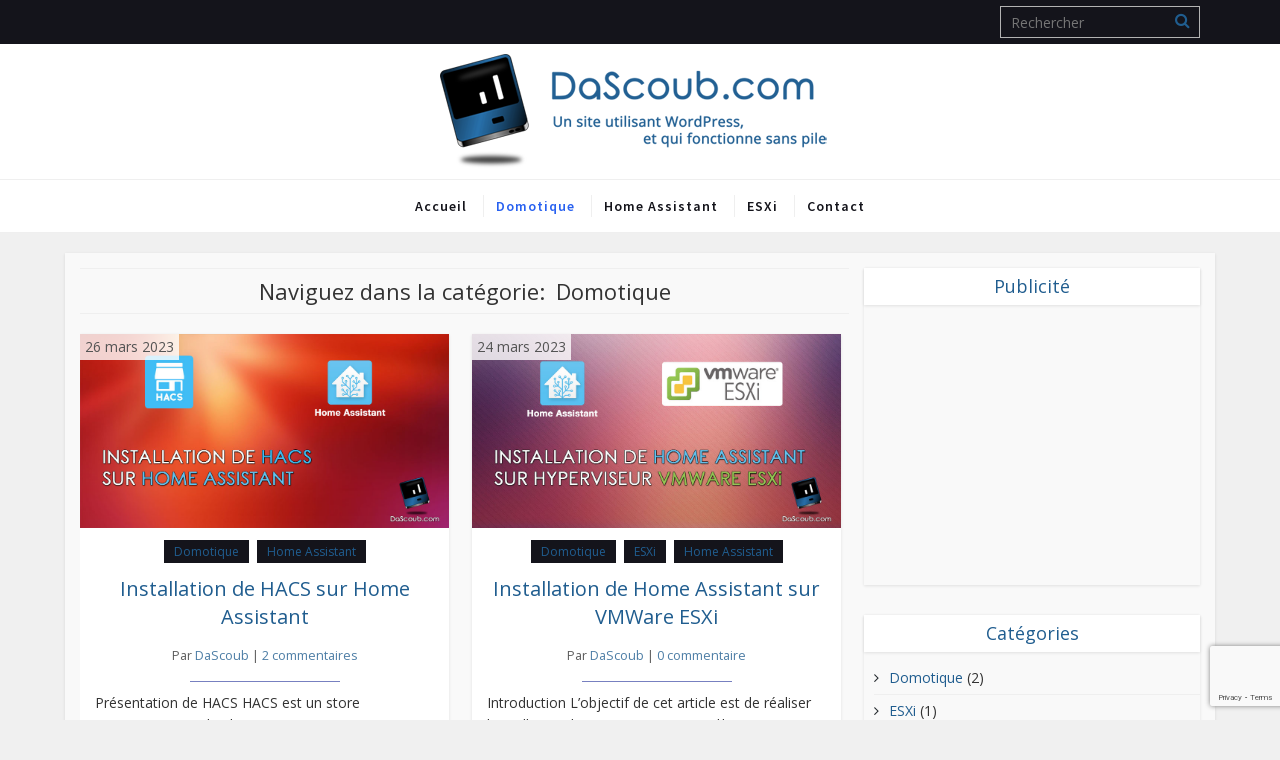

--- FILE ---
content_type: text/html; charset=UTF-8
request_url: https://www.dascoub.com/category/domotique/
body_size: 7656
content:
<!DOCTYPE html>
<html lang="fr-FR" xmlns="http://www.w3.org/1999/xhtml">
	<head>
    <meta name="viewport" content="width=device-width, initial-scale=1" />
    <meta http-equiv="Content-Type" content="text/html; charset=UTF-8" />
	<link rel="profile" href="http://gmpg.org/xfn/11" />
	<link rel="pingback" href="https://www.dascoub.com/xmlrpc.php" />
	<meta name='robots' content='index, follow, max-image-preview:large, max-snippet:-1, max-video-preview:-1' />

	<!-- This site is optimized with the Yoast SEO plugin v20.4 - https://yoast.com/wordpress/plugins/seo/ -->
	<title>Archives des Domotique - DaScoub.com</title>
	<link rel="canonical" href="https://www.dascoub.com/category/domotique/" />
	<meta property="og:locale" content="fr_FR" />
	<meta property="og:type" content="article" />
	<meta property="og:title" content="Archives des Domotique - DaScoub.com" />
	<meta property="og:description" content="Tout ce qui touche à la domotique, de près ou de loin" />
	<meta property="og:url" content="https://www.dascoub.com/category/domotique/" />
	<meta property="og:site_name" content="DaScoub.com" />
	<meta name="twitter:card" content="summary_large_image" />
	<script type="application/ld+json" class="yoast-schema-graph">{"@context":"https://schema.org","@graph":[{"@type":"CollectionPage","@id":"https://www.dascoub.com/category/domotique/","url":"https://www.dascoub.com/category/domotique/","name":"Archives des Domotique - DaScoub.com","isPartOf":{"@id":"https://www.dascoub.com/#website"},"primaryImageOfPage":{"@id":"https://www.dascoub.com/category/domotique/#primaryimage"},"image":{"@id":"https://www.dascoub.com/category/domotique/#primaryimage"},"thumbnailUrl":"https://www.dascoub.com/wp-content/uploads/2023/03/vignette_hacs.jpg","breadcrumb":{"@id":"https://www.dascoub.com/category/domotique/#breadcrumb"},"inLanguage":"fr-FR"},{"@type":"ImageObject","inLanguage":"fr-FR","@id":"https://www.dascoub.com/category/domotique/#primaryimage","url":"https://www.dascoub.com/wp-content/uploads/2023/03/vignette_hacs.jpg","contentUrl":"https://www.dascoub.com/wp-content/uploads/2023/03/vignette_hacs.jpg","width":990,"height":521},{"@type":"BreadcrumbList","@id":"https://www.dascoub.com/category/domotique/#breadcrumb","itemListElement":[{"@type":"ListItem","position":1,"name":"Accueil","item":"https://www.dascoub.com/"},{"@type":"ListItem","position":2,"name":"Domotique"}]},{"@type":"WebSite","@id":"https://www.dascoub.com/#website","url":"https://www.dascoub.com/","name":"DaScoub.com","description":"Un site utilisant WordPress, et qui fonctionne sans pile","potentialAction":[{"@type":"SearchAction","target":{"@type":"EntryPoint","urlTemplate":"https://www.dascoub.com/?s={search_term_string}"},"query-input":"required name=search_term_string"}],"inLanguage":"fr-FR"}]}</script>
	<!-- / Yoast SEO plugin. -->


<link rel='dns-prefetch' href='//secure.gravatar.com' />
<link rel='dns-prefetch' href='//fonts.googleapis.com' />
<link rel='dns-prefetch' href='//maxcdn.bootstrapcdn.com' />
<link rel='dns-prefetch' href='//v0.wordpress.com' />
<link rel="alternate" type="application/rss+xml" title="DaScoub.com &raquo; Flux" href="https://www.dascoub.com/feed/" />
<link rel="alternate" type="application/rss+xml" title="DaScoub.com &raquo; Flux des commentaires" href="https://www.dascoub.com/comments/feed/" />
<link rel="alternate" type="application/rss+xml" title="DaScoub.com &raquo; Flux de la catégorie Domotique" href="https://www.dascoub.com/category/domotique/feed/" />
<script type="text/javascript">
window._wpemojiSettings = {"baseUrl":"https:\/\/s.w.org\/images\/core\/emoji\/14.0.0\/72x72\/","ext":".png","svgUrl":"https:\/\/s.w.org\/images\/core\/emoji\/14.0.0\/svg\/","svgExt":".svg","source":{"concatemoji":"https:\/\/www.dascoub.com\/wp-includes\/js\/wp-emoji-release.min.js?ver=6.1.7"}};
/*! This file is auto-generated */
!function(e,a,t){var n,r,o,i=a.createElement("canvas"),p=i.getContext&&i.getContext("2d");function s(e,t){var a=String.fromCharCode,e=(p.clearRect(0,0,i.width,i.height),p.fillText(a.apply(this,e),0,0),i.toDataURL());return p.clearRect(0,0,i.width,i.height),p.fillText(a.apply(this,t),0,0),e===i.toDataURL()}function c(e){var t=a.createElement("script");t.src=e,t.defer=t.type="text/javascript",a.getElementsByTagName("head")[0].appendChild(t)}for(o=Array("flag","emoji"),t.supports={everything:!0,everythingExceptFlag:!0},r=0;r<o.length;r++)t.supports[o[r]]=function(e){if(p&&p.fillText)switch(p.textBaseline="top",p.font="600 32px Arial",e){case"flag":return s([127987,65039,8205,9895,65039],[127987,65039,8203,9895,65039])?!1:!s([55356,56826,55356,56819],[55356,56826,8203,55356,56819])&&!s([55356,57332,56128,56423,56128,56418,56128,56421,56128,56430,56128,56423,56128,56447],[55356,57332,8203,56128,56423,8203,56128,56418,8203,56128,56421,8203,56128,56430,8203,56128,56423,8203,56128,56447]);case"emoji":return!s([129777,127995,8205,129778,127999],[129777,127995,8203,129778,127999])}return!1}(o[r]),t.supports.everything=t.supports.everything&&t.supports[o[r]],"flag"!==o[r]&&(t.supports.everythingExceptFlag=t.supports.everythingExceptFlag&&t.supports[o[r]]);t.supports.everythingExceptFlag=t.supports.everythingExceptFlag&&!t.supports.flag,t.DOMReady=!1,t.readyCallback=function(){t.DOMReady=!0},t.supports.everything||(n=function(){t.readyCallback()},a.addEventListener?(a.addEventListener("DOMContentLoaded",n,!1),e.addEventListener("load",n,!1)):(e.attachEvent("onload",n),a.attachEvent("onreadystatechange",function(){"complete"===a.readyState&&t.readyCallback()})),(e=t.source||{}).concatemoji?c(e.concatemoji):e.wpemoji&&e.twemoji&&(c(e.twemoji),c(e.wpemoji)))}(window,document,window._wpemojiSettings);
</script>
<style type="text/css">
img.wp-smiley,
img.emoji {
	display: inline !important;
	border: none !important;
	box-shadow: none !important;
	height: 1em !important;
	width: 1em !important;
	margin: 0 0.07em !important;
	vertical-align: -0.1em !important;
	background: none !important;
	padding: 0 !important;
}
</style>
	<link rel='stylesheet' id='wp-block-library-css' href='https://www.dascoub.com/wp-includes/css/dist/block-library/style.min.css?ver=6.1.7' type='text/css' media='all' />
<style id='wp-block-library-inline-css' type='text/css'>
.has-text-align-justify{text-align:justify;}
</style>
<link rel='stylesheet' id='mediaelement-css' href='https://www.dascoub.com/wp-includes/js/mediaelement/mediaelementplayer-legacy.min.css?ver=4.2.17' type='text/css' media='all' />
<link rel='stylesheet' id='wp-mediaelement-css' href='https://www.dascoub.com/wp-includes/js/mediaelement/wp-mediaelement.min.css?ver=6.1.7' type='text/css' media='all' />
<link rel='stylesheet' id='classic-theme-styles-css' href='https://www.dascoub.com/wp-includes/css/classic-themes.min.css?ver=1' type='text/css' media='all' />
<style id='global-styles-inline-css' type='text/css'>
body{--wp--preset--color--black: #000000;--wp--preset--color--cyan-bluish-gray: #abb8c3;--wp--preset--color--white: #ffffff;--wp--preset--color--pale-pink: #f78da7;--wp--preset--color--vivid-red: #cf2e2e;--wp--preset--color--luminous-vivid-orange: #ff6900;--wp--preset--color--luminous-vivid-amber: #fcb900;--wp--preset--color--light-green-cyan: #7bdcb5;--wp--preset--color--vivid-green-cyan: #00d084;--wp--preset--color--pale-cyan-blue: #8ed1fc;--wp--preset--color--vivid-cyan-blue: #0693e3;--wp--preset--color--vivid-purple: #9b51e0;--wp--preset--gradient--vivid-cyan-blue-to-vivid-purple: linear-gradient(135deg,rgba(6,147,227,1) 0%,rgb(155,81,224) 100%);--wp--preset--gradient--light-green-cyan-to-vivid-green-cyan: linear-gradient(135deg,rgb(122,220,180) 0%,rgb(0,208,130) 100%);--wp--preset--gradient--luminous-vivid-amber-to-luminous-vivid-orange: linear-gradient(135deg,rgba(252,185,0,1) 0%,rgba(255,105,0,1) 100%);--wp--preset--gradient--luminous-vivid-orange-to-vivid-red: linear-gradient(135deg,rgba(255,105,0,1) 0%,rgb(207,46,46) 100%);--wp--preset--gradient--very-light-gray-to-cyan-bluish-gray: linear-gradient(135deg,rgb(238,238,238) 0%,rgb(169,184,195) 100%);--wp--preset--gradient--cool-to-warm-spectrum: linear-gradient(135deg,rgb(74,234,220) 0%,rgb(151,120,209) 20%,rgb(207,42,186) 40%,rgb(238,44,130) 60%,rgb(251,105,98) 80%,rgb(254,248,76) 100%);--wp--preset--gradient--blush-light-purple: linear-gradient(135deg,rgb(255,206,236) 0%,rgb(152,150,240) 100%);--wp--preset--gradient--blush-bordeaux: linear-gradient(135deg,rgb(254,205,165) 0%,rgb(254,45,45) 50%,rgb(107,0,62) 100%);--wp--preset--gradient--luminous-dusk: linear-gradient(135deg,rgb(255,203,112) 0%,rgb(199,81,192) 50%,rgb(65,88,208) 100%);--wp--preset--gradient--pale-ocean: linear-gradient(135deg,rgb(255,245,203) 0%,rgb(182,227,212) 50%,rgb(51,167,181) 100%);--wp--preset--gradient--electric-grass: linear-gradient(135deg,rgb(202,248,128) 0%,rgb(113,206,126) 100%);--wp--preset--gradient--midnight: linear-gradient(135deg,rgb(2,3,129) 0%,rgb(40,116,252) 100%);--wp--preset--duotone--dark-grayscale: url('#wp-duotone-dark-grayscale');--wp--preset--duotone--grayscale: url('#wp-duotone-grayscale');--wp--preset--duotone--purple-yellow: url('#wp-duotone-purple-yellow');--wp--preset--duotone--blue-red: url('#wp-duotone-blue-red');--wp--preset--duotone--midnight: url('#wp-duotone-midnight');--wp--preset--duotone--magenta-yellow: url('#wp-duotone-magenta-yellow');--wp--preset--duotone--purple-green: url('#wp-duotone-purple-green');--wp--preset--duotone--blue-orange: url('#wp-duotone-blue-orange');--wp--preset--font-size--small: 13px;--wp--preset--font-size--medium: 20px;--wp--preset--font-size--large: 36px;--wp--preset--font-size--x-large: 42px;--wp--preset--spacing--20: 0.44rem;--wp--preset--spacing--30: 0.67rem;--wp--preset--spacing--40: 1rem;--wp--preset--spacing--50: 1.5rem;--wp--preset--spacing--60: 2.25rem;--wp--preset--spacing--70: 3.38rem;--wp--preset--spacing--80: 5.06rem;}:where(.is-layout-flex){gap: 0.5em;}body .is-layout-flow > .alignleft{float: left;margin-inline-start: 0;margin-inline-end: 2em;}body .is-layout-flow > .alignright{float: right;margin-inline-start: 2em;margin-inline-end: 0;}body .is-layout-flow > .aligncenter{margin-left: auto !important;margin-right: auto !important;}body .is-layout-constrained > .alignleft{float: left;margin-inline-start: 0;margin-inline-end: 2em;}body .is-layout-constrained > .alignright{float: right;margin-inline-start: 2em;margin-inline-end: 0;}body .is-layout-constrained > .aligncenter{margin-left: auto !important;margin-right: auto !important;}body .is-layout-constrained > :where(:not(.alignleft):not(.alignright):not(.alignfull)){max-width: var(--wp--style--global--content-size);margin-left: auto !important;margin-right: auto !important;}body .is-layout-constrained > .alignwide{max-width: var(--wp--style--global--wide-size);}body .is-layout-flex{display: flex;}body .is-layout-flex{flex-wrap: wrap;align-items: center;}body .is-layout-flex > *{margin: 0;}:where(.wp-block-columns.is-layout-flex){gap: 2em;}.has-black-color{color: var(--wp--preset--color--black) !important;}.has-cyan-bluish-gray-color{color: var(--wp--preset--color--cyan-bluish-gray) !important;}.has-white-color{color: var(--wp--preset--color--white) !important;}.has-pale-pink-color{color: var(--wp--preset--color--pale-pink) !important;}.has-vivid-red-color{color: var(--wp--preset--color--vivid-red) !important;}.has-luminous-vivid-orange-color{color: var(--wp--preset--color--luminous-vivid-orange) !important;}.has-luminous-vivid-amber-color{color: var(--wp--preset--color--luminous-vivid-amber) !important;}.has-light-green-cyan-color{color: var(--wp--preset--color--light-green-cyan) !important;}.has-vivid-green-cyan-color{color: var(--wp--preset--color--vivid-green-cyan) !important;}.has-pale-cyan-blue-color{color: var(--wp--preset--color--pale-cyan-blue) !important;}.has-vivid-cyan-blue-color{color: var(--wp--preset--color--vivid-cyan-blue) !important;}.has-vivid-purple-color{color: var(--wp--preset--color--vivid-purple) !important;}.has-black-background-color{background-color: var(--wp--preset--color--black) !important;}.has-cyan-bluish-gray-background-color{background-color: var(--wp--preset--color--cyan-bluish-gray) !important;}.has-white-background-color{background-color: var(--wp--preset--color--white) !important;}.has-pale-pink-background-color{background-color: var(--wp--preset--color--pale-pink) !important;}.has-vivid-red-background-color{background-color: var(--wp--preset--color--vivid-red) !important;}.has-luminous-vivid-orange-background-color{background-color: var(--wp--preset--color--luminous-vivid-orange) !important;}.has-luminous-vivid-amber-background-color{background-color: var(--wp--preset--color--luminous-vivid-amber) !important;}.has-light-green-cyan-background-color{background-color: var(--wp--preset--color--light-green-cyan) !important;}.has-vivid-green-cyan-background-color{background-color: var(--wp--preset--color--vivid-green-cyan) !important;}.has-pale-cyan-blue-background-color{background-color: var(--wp--preset--color--pale-cyan-blue) !important;}.has-vivid-cyan-blue-background-color{background-color: var(--wp--preset--color--vivid-cyan-blue) !important;}.has-vivid-purple-background-color{background-color: var(--wp--preset--color--vivid-purple) !important;}.has-black-border-color{border-color: var(--wp--preset--color--black) !important;}.has-cyan-bluish-gray-border-color{border-color: var(--wp--preset--color--cyan-bluish-gray) !important;}.has-white-border-color{border-color: var(--wp--preset--color--white) !important;}.has-pale-pink-border-color{border-color: var(--wp--preset--color--pale-pink) !important;}.has-vivid-red-border-color{border-color: var(--wp--preset--color--vivid-red) !important;}.has-luminous-vivid-orange-border-color{border-color: var(--wp--preset--color--luminous-vivid-orange) !important;}.has-luminous-vivid-amber-border-color{border-color: var(--wp--preset--color--luminous-vivid-amber) !important;}.has-light-green-cyan-border-color{border-color: var(--wp--preset--color--light-green-cyan) !important;}.has-vivid-green-cyan-border-color{border-color: var(--wp--preset--color--vivid-green-cyan) !important;}.has-pale-cyan-blue-border-color{border-color: var(--wp--preset--color--pale-cyan-blue) !important;}.has-vivid-cyan-blue-border-color{border-color: var(--wp--preset--color--vivid-cyan-blue) !important;}.has-vivid-purple-border-color{border-color: var(--wp--preset--color--vivid-purple) !important;}.has-vivid-cyan-blue-to-vivid-purple-gradient-background{background: var(--wp--preset--gradient--vivid-cyan-blue-to-vivid-purple) !important;}.has-light-green-cyan-to-vivid-green-cyan-gradient-background{background: var(--wp--preset--gradient--light-green-cyan-to-vivid-green-cyan) !important;}.has-luminous-vivid-amber-to-luminous-vivid-orange-gradient-background{background: var(--wp--preset--gradient--luminous-vivid-amber-to-luminous-vivid-orange) !important;}.has-luminous-vivid-orange-to-vivid-red-gradient-background{background: var(--wp--preset--gradient--luminous-vivid-orange-to-vivid-red) !important;}.has-very-light-gray-to-cyan-bluish-gray-gradient-background{background: var(--wp--preset--gradient--very-light-gray-to-cyan-bluish-gray) !important;}.has-cool-to-warm-spectrum-gradient-background{background: var(--wp--preset--gradient--cool-to-warm-spectrum) !important;}.has-blush-light-purple-gradient-background{background: var(--wp--preset--gradient--blush-light-purple) !important;}.has-blush-bordeaux-gradient-background{background: var(--wp--preset--gradient--blush-bordeaux) !important;}.has-luminous-dusk-gradient-background{background: var(--wp--preset--gradient--luminous-dusk) !important;}.has-pale-ocean-gradient-background{background: var(--wp--preset--gradient--pale-ocean) !important;}.has-electric-grass-gradient-background{background: var(--wp--preset--gradient--electric-grass) !important;}.has-midnight-gradient-background{background: var(--wp--preset--gradient--midnight) !important;}.has-small-font-size{font-size: var(--wp--preset--font-size--small) !important;}.has-medium-font-size{font-size: var(--wp--preset--font-size--medium) !important;}.has-large-font-size{font-size: var(--wp--preset--font-size--large) !important;}.has-x-large-font-size{font-size: var(--wp--preset--font-size--x-large) !important;}
.wp-block-navigation a:where(:not(.wp-element-button)){color: inherit;}
:where(.wp-block-columns.is-layout-flex){gap: 2em;}
.wp-block-pullquote{font-size: 1.5em;line-height: 1.6;}
</style>
<link rel='stylesheet' id='contact-form-7-css' href='https://www.dascoub.com/wp-content/plugins/contact-form-7/includes/css/styles.css?ver=5.7.5.1' type='text/css' media='all' />
<link rel='stylesheet' id='cleanblogg_library-css' href='https://www.dascoub.com/wp-content/themes/cleanblogg/css/library.css?ver=6.1.7' type='text/css' media='all' />
<link rel='stylesheet' id='cleanblogg_css-css' href='https://www.dascoub.com/wp-content/themes/cleanblogg/style.css?ver=6.1.7' type='text/css' media='all' />
<style id='cleanblogg_css-inline-css' type='text/css'>

     .cb-logo .cb-site-title a{
		display:inline-block;
		}
	.cb-header .cb-logo{
		margin-top:10px;
		margin-bottom:10px;
		}
	.container-fluid, #cb-main.cb-box-layout {
		max-width: 1100px;
		}
	.cb-logo .cb-site-title a img{ 
	width:400px!important;
	display: inline-block; 
	}
	header.cb-header .cb-logo .cb-tagline{
	margin-top:5px;	
		}
		@media only screen and (max-width:1199px){
	.cb-header-style3 .cb-header .cb-top-ad{
		margin-bottom:10px;
		}
}
	
.cb-header .container-fluid.cb-logo-container{
	background-color: rgba(255,255,255,1);
	}

</style>
<link rel='stylesheet' id='cleanblogg_responsive-css' href='https://www.dascoub.com/wp-content/themes/cleanblogg/css/responsive.css?ver=6.1.7' type='text/css' media='all' />
<link rel='stylesheet' id='source_sans_font-css' href='//fonts.googleapis.com/css?family=Source+Sans+Pro%3A400%2C600%2C700&#038;ver=6.1.7' type='text/css' media='all' />
<link rel='stylesheet' id='montserrat_font-css' href='//fonts.googleapis.com/css?family=Montserrat%3A400%2C700&#038;ver=6.1.7' type='text/css' media='all' />
<link rel='stylesheet' id='Open_Sans-css' href='//fonts.googleapis.com/css?family=Open+Sans%3A400%2C300%2C600%2C400italic%2C600italic%2C700%2C700italic%2C800%2C800italic&#038;ver=6.1.7' type='text/css' media='all' />
<link rel='stylesheet' id='Font-awesome-css' href='//maxcdn.bootstrapcdn.com/font-awesome/4.7.0/css/font-awesome.min.css?ver=6.1.7' type='text/css' media='all' />
<link rel='stylesheet' id='child-style-css' href='https://www.dascoub.com/wp-content/themes/dascoub/style.css?ver=1.0.0' type='text/css' media='all' />
<link rel='stylesheet' id='jetpack_css-css' href='https://www.dascoub.com/wp-content/plugins/jetpack/css/jetpack.css?ver=12.0' type='text/css' media='all' />
<script type='text/javascript' src='https://www.dascoub.com/wp-includes/js/jquery/jquery.min.js?ver=3.6.1' id='jquery-core-js'></script>
<script type='text/javascript' src='https://www.dascoub.com/wp-includes/js/jquery/jquery-migrate.min.js?ver=3.3.2' id='jquery-migrate-js'></script>
<script type='text/javascript' id='cleanblog-custom-js-js-extra'>
/* <![CDATA[ */
var cleanblogVars = {"slider_options":{"auto":true,"mode":"horizontal","speed":1000,"pause":5000,"controls":true,"type":"modern_carousel"}};
/* ]]> */
</script>
<script type='text/javascript' src='https://www.dascoub.com/wp-content/themes/cleanblogg/js/custom.js?ver=120938200' id='cleanblog-custom-js-js'></script>
<link rel="https://api.w.org/" href="https://www.dascoub.com/wp-json/" /><link rel="alternate" type="application/json" href="https://www.dascoub.com/wp-json/wp/v2/categories/13" /><link rel="EditURI" type="application/rsd+xml" title="RSD" href="https://www.dascoub.com/xmlrpc.php?rsd" />
<link rel="wlwmanifest" type="application/wlwmanifest+xml" href="https://www.dascoub.com/wp-includes/wlwmanifest.xml" />
<meta name="generator" content="WordPress 6.1.7" />
	<style>img#wpstats{display:none}</style>
			</head>
    	<body class="archive category category-domotique category-13 wide-layout" >
      <div id="cb-main" class="cb-wide-layout cb-header-style2">
        
       <header class="cb-header">
  <div class="cb-top-bar">
    <div class="container-fluid">
                  <div class="cb-top-search">
        <form method="get" class="search-form" action="https://www.dascoub.com/">
		<input type="text" placeholder="Rechercher" name="s" class="s" />
        <button type="submit" class="search-submit"><i class="fa fa-search" aria-hidden="true"></i></button>
</form>      </div>
            <!-- Header Social -->
            <div class="cb-top-social">
              </div>
            <!-- Header Social --> 
    </div>
  </div>
  <!-- top bar -->
  <div class="container-fluid cb-logo-container">
    <div class="cb-logo">
      <div class="cb-logo-inner">
                <h2 class="cb-site-title"><a href="https://www.dascoub.com/">
                    <img src="https://www.dascoub.com/wp-content/uploads/2018/12/logo.png" alt="DaScoub.com">
                    </a></h2>
                      </div>
      <div class="cb-menu-toggle"> <i class="fa fa-bars"></i><i class="fa fa-times"></i> </div>
      <div class="clearfix"></div>
    </div>
  </div>
  <div class="cb-bottom-nav">
    <div class="container-fluid">
<nav class="cb-nav"><ul id="menu-menu-principal" class="menu"><li id="menu-item-119" class="menu-item menu-item-type-custom menu-item-object-custom menu-item-home menu-item-119"><a href="https://www.dascoub.com">Accueil</a></li>
<li id="menu-item-165" class="menu-item menu-item-type-taxonomy menu-item-object-category current-menu-item menu-item-165"><a href="https://www.dascoub.com/category/domotique/" aria-current="page">Domotique</a></li>
<li id="menu-item-167" class="menu-item menu-item-type-taxonomy menu-item-object-category menu-item-167"><a href="https://www.dascoub.com/category/home-assistant/">Home Assistant</a></li>
<li id="menu-item-166" class="menu-item menu-item-type-taxonomy menu-item-object-category menu-item-166"><a href="https://www.dascoub.com/category/esxi/">ESXi</a></li>
<li id="menu-item-118" class="menu-item menu-item-type-post_type menu-item-object-page menu-item-118"><a href="https://www.dascoub.com/contact/">Contact</a></li>
</ul></nav>    </div>
  </div>
</header>
<!-- header -->    
        		<div class="cb-content cb-right">
	<div class="container-fluid">
    	<div class="row">
    		<div class="cb-main col-md-8">
              	<div class="archive-title">
              		<h1>
                    <span>Naviguez dans la catégorie:</span> 
					Domotique                    </h1>
              	</div>
				<article id="post-170" class="cb-article-grid col-sm-6 cb-sidebar-right post-170 post type-post status-publish format-standard has-post-thumbnail hentry category-domotique category-home-assistant">
    <div class="cb-grid">
                <div class="cb-post-media">
        <a href="https://www.dascoub.com/2023/03/26/home-assistant/installation-de-hacs-sur-home-assistant/" title="Installation de HACS sur Home Assistant">
           <img width="400" height="211" src="https://www.dascoub.com/wp-content/uploads/2023/03/vignette_hacs.jpg" class="attachment-cleanblogg-grid-thumb size-cleanblogg-grid-thumb wp-post-image" alt="" decoding="async" />        </a>
                   <span class="cb-post-date">26 mars 2023</span>
                </div>
                        <div class="cb-grid-content">
        	            <div class="cb-post-cat"><ul class="post-categories">
	<li><a href="https://www.dascoub.com/category/domotique/" rel="category tag">Domotique</a></li>
	<li><a href="https://www.dascoub.com/category/home-assistant/" rel="category tag">Home Assistant</a></li></ul></div>
                        <h2 class="cb-post-title"><a href="https://www.dascoub.com/2023/03/26/home-assistant/installation-de-hacs-sur-home-assistant/" rel="bookmark" title="Installation de HACS sur Home Assistant">Installation de HACS sur Home Assistant</a></h2>
                        <div class="cb-grid-meta">
                     Par <a href="https://www.dascoub.com/author/dascoub/" title="Articles par DaScoub" rel="author">DaScoub</a> 
                      <span class="sep">|</span> 					  <a href="https://www.dascoub.com/2023/03/26/home-assistant/installation-de-hacs-sur-home-assistant/#comments">2 commentaires</a>                                          </div>
                                <hr />
            <div class="cb-grid-entry"><p>Présentation de HACS HACS est un store communautaire de plugins pour Home Assistant (d&rsquo;où son nom « Home Assistant Community Store », soit HACS). Son avantage est de permettre l&rsquo;installation de plugins (Intégrations et/ou Interfaces) non référencés dans le store officiel. Il est réputé, et permet d&rsquo;ouvrir votre installation à de nouveaux horizons ! Pré-requis Installation du module SSH pour Home Assistant&hellip;</p>
</div>
            <a href="https://www.dascoub.com/2023/03/26/home-assistant/installation-de-hacs-sur-home-assistant/" class="cb-more">Lire la suite &#187;</a>
            
        </div>
    </div>
</article>
<article id="post-143" class="cb-article-grid col-sm-6 cb-sidebar-right post-143 post type-post status-publish format-standard has-post-thumbnail hentry category-domotique category-esxi category-home-assistant">
    <div class="cb-grid">
                <div class="cb-post-media">
        <a href="https://www.dascoub.com/2023/03/24/home-assistant/installation-de-home-assistant-sur-vmware-esxi/" title="Installation de Home Assistant sur VMWare ESXi">
           <img width="400" height="211" src="https://www.dascoub.com/wp-content/uploads/2023/03/vignette_homeass_esxi.jpg" class="attachment-cleanblogg-grid-thumb size-cleanblogg-grid-thumb wp-post-image" alt="" decoding="async" loading="lazy" />        </a>
                   <span class="cb-post-date">24 mars 2023</span>
                </div>
                        <div class="cb-grid-content">
        	            <div class="cb-post-cat"><ul class="post-categories">
	<li><a href="https://www.dascoub.com/category/domotique/" rel="category tag">Domotique</a></li>
	<li><a href="https://www.dascoub.com/category/esxi/" rel="category tag">ESXi</a></li>
	<li><a href="https://www.dascoub.com/category/home-assistant/" rel="category tag">Home Assistant</a></li></ul></div>
                        <h2 class="cb-post-title"><a href="https://www.dascoub.com/2023/03/24/home-assistant/installation-de-home-assistant-sur-vmware-esxi/" rel="bookmark" title="Installation de Home Assistant sur VMWare ESXi">Installation de Home Assistant sur VMWare ESXi</a></h2>
                        <div class="cb-grid-meta">
                     Par <a href="https://www.dascoub.com/author/dascoub/" title="Articles par DaScoub" rel="author">DaScoub</a> 
                      <span class="sep">|</span> 					  <a href="https://www.dascoub.com/2023/03/24/home-assistant/installation-de-home-assistant-sur-vmware-esxi/#respond">0 commentaire</a>                                          </div>
                                <hr />
            <div class="cb-grid-entry"><p>Introduction L&rsquo;objectif de cet article est de réaliser l&rsquo;installation de Home Assistant sur l&rsquo;hyperviseur VMWare ESXi (aussi appelé vSphere). Il existe plusieurs méthodes pour installer Home Assistant que nous détaillerons dans de prochains articles. Si vous avez accès à un serveur ESXi, nous allons voir ici comment installer Home Assistant de la manière la plus simple : avec l&rsquo;image OVA&hellip;</p>
</div>
            <a href="https://www.dascoub.com/2023/03/24/home-assistant/installation-de-home-assistant-sur-vmware-esxi/" class="cb-more">Lire la suite &#187;</a>
            
        </div>
    </div>
</article>
    <div class="cb-pagination">
        <div class="cb-next-posts"></div>
        <div class="cb-previous-posts"></div>
    </div>
            
        	</div>
                        <div class="cb-side-bar col-sm-4">
        		<aside id="sidebar">
    		<div id="custom_html-3" class="widget_text widget widget_custom_html"><h4 class="widget-title">Publicité</h4><div class="textwidget custom-html-widget"><script async src="//pagead2.googlesyndication.com/pagead/js/adsbygoogle.js"></script>
<!-- DaScoub Responsive -->
<ins class="adsbygoogle"
     style="display:block"
     data-ad-client="ca-pub-0310358068513536"
     data-ad-slot="6382987512"
     data-ad-format="auto"
     data-full-width-responsive="true"></ins>
<script>
(adsbygoogle = window.adsbygoogle || []).push({});
</script></div></div><div id="categories-4" class="widget widget_categories"><h4 class="widget-title">Catégories</h4>
			<ul>
					<li class="cat-item cat-item-13 current-cat"><a aria-current="page" href="https://www.dascoub.com/category/domotique/">Domotique</a> (2)
</li>
	<li class="cat-item cat-item-14"><a href="https://www.dascoub.com/category/esxi/">ESXi</a> (1)
</li>
	<li class="cat-item cat-item-12"><a href="https://www.dascoub.com/category/home-assistant/">Home Assistant</a> (2)
</li>
			</ul>

			</div>	</aside><!--sidebar-->
        	</div>
                    </div>
    </div>	
</div>
	<footer id="cb-footer">
						<div class="cb-socket">
            <div class="container-fluid cb-footer-bottom">
                <div class="row">
                    <div class="col-sm-6 cb-copyright">
                                                <p>Copyright 2022 DaScoub.com</p>
                                                </div>
                        <div class="col-sm-6">
                                                        <div class="cb-footer-social">
                                                            </div> <!-- Footer Social -->
                        </div>
                    </div>
                </div>
        </div>
        		</footer>
		<div id="fb-root"></div>
        </div>
		<script type='text/javascript' src='https://www.dascoub.com/wp-content/plugins/contact-form-7/includes/swv/js/index.js?ver=5.7.5.1' id='swv-js'></script>
<script type='text/javascript' id='contact-form-7-js-extra'>
/* <![CDATA[ */
var wpcf7 = {"api":{"root":"https:\/\/www.dascoub.com\/wp-json\/","namespace":"contact-form-7\/v1"}};
/* ]]> */
</script>
<script type='text/javascript' src='https://www.dascoub.com/wp-content/plugins/contact-form-7/includes/js/index.js?ver=5.7.5.1' id='contact-form-7-js'></script>
<script type='text/javascript' src='https://www.dascoub.com/wp-content/themes/cleanblogg/js/bootstrap.js?ver=3.3.5' id='cleanblogg_bootstrap_script-js'></script>
<script type='text/javascript' src='https://www.dascoub.com/wp-content/themes/cleanblogg/js/jquery.bxslider.js?ver=4.1.2' id='cleanblogg_bxslider-js'></script>
<script type='text/javascript' src='https://www.dascoub.com/wp-content/themes/cleanblogg/js/owl.carousel.js?ver=2.2.1' id='cleanblogg_owl-js'></script>
<script type='text/javascript' src='https://www.dascoub.com/wp-content/plugins/jetpack/_inc/build/widgets/eu-cookie-law/eu-cookie-law.min.js?ver=20180522' id='eu-cookie-law-script-js'></script>
<script type='text/javascript' src='https://www.google.com/recaptcha/api.js?render=6LfRoCQjAAAAANxqz0ew7DbEb8likaBQveejhrck&#038;ver=3.0' id='google-recaptcha-js'></script>
<script type='text/javascript' src='https://www.dascoub.com/wp-includes/js/dist/vendor/regenerator-runtime.min.js?ver=0.13.9' id='regenerator-runtime-js'></script>
<script type='text/javascript' src='https://www.dascoub.com/wp-includes/js/dist/vendor/wp-polyfill.min.js?ver=3.15.0' id='wp-polyfill-js'></script>
<script type='text/javascript' id='wpcf7-recaptcha-js-extra'>
/* <![CDATA[ */
var wpcf7_recaptcha = {"sitekey":"6LfRoCQjAAAAANxqz0ew7DbEb8likaBQveejhrck","actions":{"homepage":"homepage","contactform":"contactform"}};
/* ]]> */
</script>
<script type='text/javascript' src='https://www.dascoub.com/wp-content/plugins/contact-form-7/modules/recaptcha/index.js?ver=5.7.5.1' id='wpcf7-recaptcha-js'></script>
	<script src='https://stats.wp.com/e-202603.js' defer></script>
	<script>
		_stq = window._stq || [];
		_stq.push([ 'view', {v:'ext',blog:'155327453',post:'0',tz:'1',srv:'www.dascoub.com',j:'1:12.0'} ]);
		_stq.push([ 'clickTrackerInit', '155327453', '0' ]);
	</script>	</body>
</html>
<!-- Page supported by LiteSpeed Cache 5.3.3 on 2026-01-17 03:48:44 -->

--- FILE ---
content_type: text/html; charset=utf-8
request_url: https://www.google.com/recaptcha/api2/anchor?ar=1&k=6LfRoCQjAAAAANxqz0ew7DbEb8likaBQveejhrck&co=aHR0cHM6Ly93d3cuZGFzY291Yi5jb206NDQz&hl=en&v=PoyoqOPhxBO7pBk68S4YbpHZ&size=invisible&anchor-ms=20000&execute-ms=30000&cb=m0cr3wjd297l
body_size: 48636
content:
<!DOCTYPE HTML><html dir="ltr" lang="en"><head><meta http-equiv="Content-Type" content="text/html; charset=UTF-8">
<meta http-equiv="X-UA-Compatible" content="IE=edge">
<title>reCAPTCHA</title>
<style type="text/css">
/* cyrillic-ext */
@font-face {
  font-family: 'Roboto';
  font-style: normal;
  font-weight: 400;
  font-stretch: 100%;
  src: url(//fonts.gstatic.com/s/roboto/v48/KFO7CnqEu92Fr1ME7kSn66aGLdTylUAMa3GUBHMdazTgWw.woff2) format('woff2');
  unicode-range: U+0460-052F, U+1C80-1C8A, U+20B4, U+2DE0-2DFF, U+A640-A69F, U+FE2E-FE2F;
}
/* cyrillic */
@font-face {
  font-family: 'Roboto';
  font-style: normal;
  font-weight: 400;
  font-stretch: 100%;
  src: url(//fonts.gstatic.com/s/roboto/v48/KFO7CnqEu92Fr1ME7kSn66aGLdTylUAMa3iUBHMdazTgWw.woff2) format('woff2');
  unicode-range: U+0301, U+0400-045F, U+0490-0491, U+04B0-04B1, U+2116;
}
/* greek-ext */
@font-face {
  font-family: 'Roboto';
  font-style: normal;
  font-weight: 400;
  font-stretch: 100%;
  src: url(//fonts.gstatic.com/s/roboto/v48/KFO7CnqEu92Fr1ME7kSn66aGLdTylUAMa3CUBHMdazTgWw.woff2) format('woff2');
  unicode-range: U+1F00-1FFF;
}
/* greek */
@font-face {
  font-family: 'Roboto';
  font-style: normal;
  font-weight: 400;
  font-stretch: 100%;
  src: url(//fonts.gstatic.com/s/roboto/v48/KFO7CnqEu92Fr1ME7kSn66aGLdTylUAMa3-UBHMdazTgWw.woff2) format('woff2');
  unicode-range: U+0370-0377, U+037A-037F, U+0384-038A, U+038C, U+038E-03A1, U+03A3-03FF;
}
/* math */
@font-face {
  font-family: 'Roboto';
  font-style: normal;
  font-weight: 400;
  font-stretch: 100%;
  src: url(//fonts.gstatic.com/s/roboto/v48/KFO7CnqEu92Fr1ME7kSn66aGLdTylUAMawCUBHMdazTgWw.woff2) format('woff2');
  unicode-range: U+0302-0303, U+0305, U+0307-0308, U+0310, U+0312, U+0315, U+031A, U+0326-0327, U+032C, U+032F-0330, U+0332-0333, U+0338, U+033A, U+0346, U+034D, U+0391-03A1, U+03A3-03A9, U+03B1-03C9, U+03D1, U+03D5-03D6, U+03F0-03F1, U+03F4-03F5, U+2016-2017, U+2034-2038, U+203C, U+2040, U+2043, U+2047, U+2050, U+2057, U+205F, U+2070-2071, U+2074-208E, U+2090-209C, U+20D0-20DC, U+20E1, U+20E5-20EF, U+2100-2112, U+2114-2115, U+2117-2121, U+2123-214F, U+2190, U+2192, U+2194-21AE, U+21B0-21E5, U+21F1-21F2, U+21F4-2211, U+2213-2214, U+2216-22FF, U+2308-230B, U+2310, U+2319, U+231C-2321, U+2336-237A, U+237C, U+2395, U+239B-23B7, U+23D0, U+23DC-23E1, U+2474-2475, U+25AF, U+25B3, U+25B7, U+25BD, U+25C1, U+25CA, U+25CC, U+25FB, U+266D-266F, U+27C0-27FF, U+2900-2AFF, U+2B0E-2B11, U+2B30-2B4C, U+2BFE, U+3030, U+FF5B, U+FF5D, U+1D400-1D7FF, U+1EE00-1EEFF;
}
/* symbols */
@font-face {
  font-family: 'Roboto';
  font-style: normal;
  font-weight: 400;
  font-stretch: 100%;
  src: url(//fonts.gstatic.com/s/roboto/v48/KFO7CnqEu92Fr1ME7kSn66aGLdTylUAMaxKUBHMdazTgWw.woff2) format('woff2');
  unicode-range: U+0001-000C, U+000E-001F, U+007F-009F, U+20DD-20E0, U+20E2-20E4, U+2150-218F, U+2190, U+2192, U+2194-2199, U+21AF, U+21E6-21F0, U+21F3, U+2218-2219, U+2299, U+22C4-22C6, U+2300-243F, U+2440-244A, U+2460-24FF, U+25A0-27BF, U+2800-28FF, U+2921-2922, U+2981, U+29BF, U+29EB, U+2B00-2BFF, U+4DC0-4DFF, U+FFF9-FFFB, U+10140-1018E, U+10190-1019C, U+101A0, U+101D0-101FD, U+102E0-102FB, U+10E60-10E7E, U+1D2C0-1D2D3, U+1D2E0-1D37F, U+1F000-1F0FF, U+1F100-1F1AD, U+1F1E6-1F1FF, U+1F30D-1F30F, U+1F315, U+1F31C, U+1F31E, U+1F320-1F32C, U+1F336, U+1F378, U+1F37D, U+1F382, U+1F393-1F39F, U+1F3A7-1F3A8, U+1F3AC-1F3AF, U+1F3C2, U+1F3C4-1F3C6, U+1F3CA-1F3CE, U+1F3D4-1F3E0, U+1F3ED, U+1F3F1-1F3F3, U+1F3F5-1F3F7, U+1F408, U+1F415, U+1F41F, U+1F426, U+1F43F, U+1F441-1F442, U+1F444, U+1F446-1F449, U+1F44C-1F44E, U+1F453, U+1F46A, U+1F47D, U+1F4A3, U+1F4B0, U+1F4B3, U+1F4B9, U+1F4BB, U+1F4BF, U+1F4C8-1F4CB, U+1F4D6, U+1F4DA, U+1F4DF, U+1F4E3-1F4E6, U+1F4EA-1F4ED, U+1F4F7, U+1F4F9-1F4FB, U+1F4FD-1F4FE, U+1F503, U+1F507-1F50B, U+1F50D, U+1F512-1F513, U+1F53E-1F54A, U+1F54F-1F5FA, U+1F610, U+1F650-1F67F, U+1F687, U+1F68D, U+1F691, U+1F694, U+1F698, U+1F6AD, U+1F6B2, U+1F6B9-1F6BA, U+1F6BC, U+1F6C6-1F6CF, U+1F6D3-1F6D7, U+1F6E0-1F6EA, U+1F6F0-1F6F3, U+1F6F7-1F6FC, U+1F700-1F7FF, U+1F800-1F80B, U+1F810-1F847, U+1F850-1F859, U+1F860-1F887, U+1F890-1F8AD, U+1F8B0-1F8BB, U+1F8C0-1F8C1, U+1F900-1F90B, U+1F93B, U+1F946, U+1F984, U+1F996, U+1F9E9, U+1FA00-1FA6F, U+1FA70-1FA7C, U+1FA80-1FA89, U+1FA8F-1FAC6, U+1FACE-1FADC, U+1FADF-1FAE9, U+1FAF0-1FAF8, U+1FB00-1FBFF;
}
/* vietnamese */
@font-face {
  font-family: 'Roboto';
  font-style: normal;
  font-weight: 400;
  font-stretch: 100%;
  src: url(//fonts.gstatic.com/s/roboto/v48/KFO7CnqEu92Fr1ME7kSn66aGLdTylUAMa3OUBHMdazTgWw.woff2) format('woff2');
  unicode-range: U+0102-0103, U+0110-0111, U+0128-0129, U+0168-0169, U+01A0-01A1, U+01AF-01B0, U+0300-0301, U+0303-0304, U+0308-0309, U+0323, U+0329, U+1EA0-1EF9, U+20AB;
}
/* latin-ext */
@font-face {
  font-family: 'Roboto';
  font-style: normal;
  font-weight: 400;
  font-stretch: 100%;
  src: url(//fonts.gstatic.com/s/roboto/v48/KFO7CnqEu92Fr1ME7kSn66aGLdTylUAMa3KUBHMdazTgWw.woff2) format('woff2');
  unicode-range: U+0100-02BA, U+02BD-02C5, U+02C7-02CC, U+02CE-02D7, U+02DD-02FF, U+0304, U+0308, U+0329, U+1D00-1DBF, U+1E00-1E9F, U+1EF2-1EFF, U+2020, U+20A0-20AB, U+20AD-20C0, U+2113, U+2C60-2C7F, U+A720-A7FF;
}
/* latin */
@font-face {
  font-family: 'Roboto';
  font-style: normal;
  font-weight: 400;
  font-stretch: 100%;
  src: url(//fonts.gstatic.com/s/roboto/v48/KFO7CnqEu92Fr1ME7kSn66aGLdTylUAMa3yUBHMdazQ.woff2) format('woff2');
  unicode-range: U+0000-00FF, U+0131, U+0152-0153, U+02BB-02BC, U+02C6, U+02DA, U+02DC, U+0304, U+0308, U+0329, U+2000-206F, U+20AC, U+2122, U+2191, U+2193, U+2212, U+2215, U+FEFF, U+FFFD;
}
/* cyrillic-ext */
@font-face {
  font-family: 'Roboto';
  font-style: normal;
  font-weight: 500;
  font-stretch: 100%;
  src: url(//fonts.gstatic.com/s/roboto/v48/KFO7CnqEu92Fr1ME7kSn66aGLdTylUAMa3GUBHMdazTgWw.woff2) format('woff2');
  unicode-range: U+0460-052F, U+1C80-1C8A, U+20B4, U+2DE0-2DFF, U+A640-A69F, U+FE2E-FE2F;
}
/* cyrillic */
@font-face {
  font-family: 'Roboto';
  font-style: normal;
  font-weight: 500;
  font-stretch: 100%;
  src: url(//fonts.gstatic.com/s/roboto/v48/KFO7CnqEu92Fr1ME7kSn66aGLdTylUAMa3iUBHMdazTgWw.woff2) format('woff2');
  unicode-range: U+0301, U+0400-045F, U+0490-0491, U+04B0-04B1, U+2116;
}
/* greek-ext */
@font-face {
  font-family: 'Roboto';
  font-style: normal;
  font-weight: 500;
  font-stretch: 100%;
  src: url(//fonts.gstatic.com/s/roboto/v48/KFO7CnqEu92Fr1ME7kSn66aGLdTylUAMa3CUBHMdazTgWw.woff2) format('woff2');
  unicode-range: U+1F00-1FFF;
}
/* greek */
@font-face {
  font-family: 'Roboto';
  font-style: normal;
  font-weight: 500;
  font-stretch: 100%;
  src: url(//fonts.gstatic.com/s/roboto/v48/KFO7CnqEu92Fr1ME7kSn66aGLdTylUAMa3-UBHMdazTgWw.woff2) format('woff2');
  unicode-range: U+0370-0377, U+037A-037F, U+0384-038A, U+038C, U+038E-03A1, U+03A3-03FF;
}
/* math */
@font-face {
  font-family: 'Roboto';
  font-style: normal;
  font-weight: 500;
  font-stretch: 100%;
  src: url(//fonts.gstatic.com/s/roboto/v48/KFO7CnqEu92Fr1ME7kSn66aGLdTylUAMawCUBHMdazTgWw.woff2) format('woff2');
  unicode-range: U+0302-0303, U+0305, U+0307-0308, U+0310, U+0312, U+0315, U+031A, U+0326-0327, U+032C, U+032F-0330, U+0332-0333, U+0338, U+033A, U+0346, U+034D, U+0391-03A1, U+03A3-03A9, U+03B1-03C9, U+03D1, U+03D5-03D6, U+03F0-03F1, U+03F4-03F5, U+2016-2017, U+2034-2038, U+203C, U+2040, U+2043, U+2047, U+2050, U+2057, U+205F, U+2070-2071, U+2074-208E, U+2090-209C, U+20D0-20DC, U+20E1, U+20E5-20EF, U+2100-2112, U+2114-2115, U+2117-2121, U+2123-214F, U+2190, U+2192, U+2194-21AE, U+21B0-21E5, U+21F1-21F2, U+21F4-2211, U+2213-2214, U+2216-22FF, U+2308-230B, U+2310, U+2319, U+231C-2321, U+2336-237A, U+237C, U+2395, U+239B-23B7, U+23D0, U+23DC-23E1, U+2474-2475, U+25AF, U+25B3, U+25B7, U+25BD, U+25C1, U+25CA, U+25CC, U+25FB, U+266D-266F, U+27C0-27FF, U+2900-2AFF, U+2B0E-2B11, U+2B30-2B4C, U+2BFE, U+3030, U+FF5B, U+FF5D, U+1D400-1D7FF, U+1EE00-1EEFF;
}
/* symbols */
@font-face {
  font-family: 'Roboto';
  font-style: normal;
  font-weight: 500;
  font-stretch: 100%;
  src: url(//fonts.gstatic.com/s/roboto/v48/KFO7CnqEu92Fr1ME7kSn66aGLdTylUAMaxKUBHMdazTgWw.woff2) format('woff2');
  unicode-range: U+0001-000C, U+000E-001F, U+007F-009F, U+20DD-20E0, U+20E2-20E4, U+2150-218F, U+2190, U+2192, U+2194-2199, U+21AF, U+21E6-21F0, U+21F3, U+2218-2219, U+2299, U+22C4-22C6, U+2300-243F, U+2440-244A, U+2460-24FF, U+25A0-27BF, U+2800-28FF, U+2921-2922, U+2981, U+29BF, U+29EB, U+2B00-2BFF, U+4DC0-4DFF, U+FFF9-FFFB, U+10140-1018E, U+10190-1019C, U+101A0, U+101D0-101FD, U+102E0-102FB, U+10E60-10E7E, U+1D2C0-1D2D3, U+1D2E0-1D37F, U+1F000-1F0FF, U+1F100-1F1AD, U+1F1E6-1F1FF, U+1F30D-1F30F, U+1F315, U+1F31C, U+1F31E, U+1F320-1F32C, U+1F336, U+1F378, U+1F37D, U+1F382, U+1F393-1F39F, U+1F3A7-1F3A8, U+1F3AC-1F3AF, U+1F3C2, U+1F3C4-1F3C6, U+1F3CA-1F3CE, U+1F3D4-1F3E0, U+1F3ED, U+1F3F1-1F3F3, U+1F3F5-1F3F7, U+1F408, U+1F415, U+1F41F, U+1F426, U+1F43F, U+1F441-1F442, U+1F444, U+1F446-1F449, U+1F44C-1F44E, U+1F453, U+1F46A, U+1F47D, U+1F4A3, U+1F4B0, U+1F4B3, U+1F4B9, U+1F4BB, U+1F4BF, U+1F4C8-1F4CB, U+1F4D6, U+1F4DA, U+1F4DF, U+1F4E3-1F4E6, U+1F4EA-1F4ED, U+1F4F7, U+1F4F9-1F4FB, U+1F4FD-1F4FE, U+1F503, U+1F507-1F50B, U+1F50D, U+1F512-1F513, U+1F53E-1F54A, U+1F54F-1F5FA, U+1F610, U+1F650-1F67F, U+1F687, U+1F68D, U+1F691, U+1F694, U+1F698, U+1F6AD, U+1F6B2, U+1F6B9-1F6BA, U+1F6BC, U+1F6C6-1F6CF, U+1F6D3-1F6D7, U+1F6E0-1F6EA, U+1F6F0-1F6F3, U+1F6F7-1F6FC, U+1F700-1F7FF, U+1F800-1F80B, U+1F810-1F847, U+1F850-1F859, U+1F860-1F887, U+1F890-1F8AD, U+1F8B0-1F8BB, U+1F8C0-1F8C1, U+1F900-1F90B, U+1F93B, U+1F946, U+1F984, U+1F996, U+1F9E9, U+1FA00-1FA6F, U+1FA70-1FA7C, U+1FA80-1FA89, U+1FA8F-1FAC6, U+1FACE-1FADC, U+1FADF-1FAE9, U+1FAF0-1FAF8, U+1FB00-1FBFF;
}
/* vietnamese */
@font-face {
  font-family: 'Roboto';
  font-style: normal;
  font-weight: 500;
  font-stretch: 100%;
  src: url(//fonts.gstatic.com/s/roboto/v48/KFO7CnqEu92Fr1ME7kSn66aGLdTylUAMa3OUBHMdazTgWw.woff2) format('woff2');
  unicode-range: U+0102-0103, U+0110-0111, U+0128-0129, U+0168-0169, U+01A0-01A1, U+01AF-01B0, U+0300-0301, U+0303-0304, U+0308-0309, U+0323, U+0329, U+1EA0-1EF9, U+20AB;
}
/* latin-ext */
@font-face {
  font-family: 'Roboto';
  font-style: normal;
  font-weight: 500;
  font-stretch: 100%;
  src: url(//fonts.gstatic.com/s/roboto/v48/KFO7CnqEu92Fr1ME7kSn66aGLdTylUAMa3KUBHMdazTgWw.woff2) format('woff2');
  unicode-range: U+0100-02BA, U+02BD-02C5, U+02C7-02CC, U+02CE-02D7, U+02DD-02FF, U+0304, U+0308, U+0329, U+1D00-1DBF, U+1E00-1E9F, U+1EF2-1EFF, U+2020, U+20A0-20AB, U+20AD-20C0, U+2113, U+2C60-2C7F, U+A720-A7FF;
}
/* latin */
@font-face {
  font-family: 'Roboto';
  font-style: normal;
  font-weight: 500;
  font-stretch: 100%;
  src: url(//fonts.gstatic.com/s/roboto/v48/KFO7CnqEu92Fr1ME7kSn66aGLdTylUAMa3yUBHMdazQ.woff2) format('woff2');
  unicode-range: U+0000-00FF, U+0131, U+0152-0153, U+02BB-02BC, U+02C6, U+02DA, U+02DC, U+0304, U+0308, U+0329, U+2000-206F, U+20AC, U+2122, U+2191, U+2193, U+2212, U+2215, U+FEFF, U+FFFD;
}
/* cyrillic-ext */
@font-face {
  font-family: 'Roboto';
  font-style: normal;
  font-weight: 900;
  font-stretch: 100%;
  src: url(//fonts.gstatic.com/s/roboto/v48/KFO7CnqEu92Fr1ME7kSn66aGLdTylUAMa3GUBHMdazTgWw.woff2) format('woff2');
  unicode-range: U+0460-052F, U+1C80-1C8A, U+20B4, U+2DE0-2DFF, U+A640-A69F, U+FE2E-FE2F;
}
/* cyrillic */
@font-face {
  font-family: 'Roboto';
  font-style: normal;
  font-weight: 900;
  font-stretch: 100%;
  src: url(//fonts.gstatic.com/s/roboto/v48/KFO7CnqEu92Fr1ME7kSn66aGLdTylUAMa3iUBHMdazTgWw.woff2) format('woff2');
  unicode-range: U+0301, U+0400-045F, U+0490-0491, U+04B0-04B1, U+2116;
}
/* greek-ext */
@font-face {
  font-family: 'Roboto';
  font-style: normal;
  font-weight: 900;
  font-stretch: 100%;
  src: url(//fonts.gstatic.com/s/roboto/v48/KFO7CnqEu92Fr1ME7kSn66aGLdTylUAMa3CUBHMdazTgWw.woff2) format('woff2');
  unicode-range: U+1F00-1FFF;
}
/* greek */
@font-face {
  font-family: 'Roboto';
  font-style: normal;
  font-weight: 900;
  font-stretch: 100%;
  src: url(//fonts.gstatic.com/s/roboto/v48/KFO7CnqEu92Fr1ME7kSn66aGLdTylUAMa3-UBHMdazTgWw.woff2) format('woff2');
  unicode-range: U+0370-0377, U+037A-037F, U+0384-038A, U+038C, U+038E-03A1, U+03A3-03FF;
}
/* math */
@font-face {
  font-family: 'Roboto';
  font-style: normal;
  font-weight: 900;
  font-stretch: 100%;
  src: url(//fonts.gstatic.com/s/roboto/v48/KFO7CnqEu92Fr1ME7kSn66aGLdTylUAMawCUBHMdazTgWw.woff2) format('woff2');
  unicode-range: U+0302-0303, U+0305, U+0307-0308, U+0310, U+0312, U+0315, U+031A, U+0326-0327, U+032C, U+032F-0330, U+0332-0333, U+0338, U+033A, U+0346, U+034D, U+0391-03A1, U+03A3-03A9, U+03B1-03C9, U+03D1, U+03D5-03D6, U+03F0-03F1, U+03F4-03F5, U+2016-2017, U+2034-2038, U+203C, U+2040, U+2043, U+2047, U+2050, U+2057, U+205F, U+2070-2071, U+2074-208E, U+2090-209C, U+20D0-20DC, U+20E1, U+20E5-20EF, U+2100-2112, U+2114-2115, U+2117-2121, U+2123-214F, U+2190, U+2192, U+2194-21AE, U+21B0-21E5, U+21F1-21F2, U+21F4-2211, U+2213-2214, U+2216-22FF, U+2308-230B, U+2310, U+2319, U+231C-2321, U+2336-237A, U+237C, U+2395, U+239B-23B7, U+23D0, U+23DC-23E1, U+2474-2475, U+25AF, U+25B3, U+25B7, U+25BD, U+25C1, U+25CA, U+25CC, U+25FB, U+266D-266F, U+27C0-27FF, U+2900-2AFF, U+2B0E-2B11, U+2B30-2B4C, U+2BFE, U+3030, U+FF5B, U+FF5D, U+1D400-1D7FF, U+1EE00-1EEFF;
}
/* symbols */
@font-face {
  font-family: 'Roboto';
  font-style: normal;
  font-weight: 900;
  font-stretch: 100%;
  src: url(//fonts.gstatic.com/s/roboto/v48/KFO7CnqEu92Fr1ME7kSn66aGLdTylUAMaxKUBHMdazTgWw.woff2) format('woff2');
  unicode-range: U+0001-000C, U+000E-001F, U+007F-009F, U+20DD-20E0, U+20E2-20E4, U+2150-218F, U+2190, U+2192, U+2194-2199, U+21AF, U+21E6-21F0, U+21F3, U+2218-2219, U+2299, U+22C4-22C6, U+2300-243F, U+2440-244A, U+2460-24FF, U+25A0-27BF, U+2800-28FF, U+2921-2922, U+2981, U+29BF, U+29EB, U+2B00-2BFF, U+4DC0-4DFF, U+FFF9-FFFB, U+10140-1018E, U+10190-1019C, U+101A0, U+101D0-101FD, U+102E0-102FB, U+10E60-10E7E, U+1D2C0-1D2D3, U+1D2E0-1D37F, U+1F000-1F0FF, U+1F100-1F1AD, U+1F1E6-1F1FF, U+1F30D-1F30F, U+1F315, U+1F31C, U+1F31E, U+1F320-1F32C, U+1F336, U+1F378, U+1F37D, U+1F382, U+1F393-1F39F, U+1F3A7-1F3A8, U+1F3AC-1F3AF, U+1F3C2, U+1F3C4-1F3C6, U+1F3CA-1F3CE, U+1F3D4-1F3E0, U+1F3ED, U+1F3F1-1F3F3, U+1F3F5-1F3F7, U+1F408, U+1F415, U+1F41F, U+1F426, U+1F43F, U+1F441-1F442, U+1F444, U+1F446-1F449, U+1F44C-1F44E, U+1F453, U+1F46A, U+1F47D, U+1F4A3, U+1F4B0, U+1F4B3, U+1F4B9, U+1F4BB, U+1F4BF, U+1F4C8-1F4CB, U+1F4D6, U+1F4DA, U+1F4DF, U+1F4E3-1F4E6, U+1F4EA-1F4ED, U+1F4F7, U+1F4F9-1F4FB, U+1F4FD-1F4FE, U+1F503, U+1F507-1F50B, U+1F50D, U+1F512-1F513, U+1F53E-1F54A, U+1F54F-1F5FA, U+1F610, U+1F650-1F67F, U+1F687, U+1F68D, U+1F691, U+1F694, U+1F698, U+1F6AD, U+1F6B2, U+1F6B9-1F6BA, U+1F6BC, U+1F6C6-1F6CF, U+1F6D3-1F6D7, U+1F6E0-1F6EA, U+1F6F0-1F6F3, U+1F6F7-1F6FC, U+1F700-1F7FF, U+1F800-1F80B, U+1F810-1F847, U+1F850-1F859, U+1F860-1F887, U+1F890-1F8AD, U+1F8B0-1F8BB, U+1F8C0-1F8C1, U+1F900-1F90B, U+1F93B, U+1F946, U+1F984, U+1F996, U+1F9E9, U+1FA00-1FA6F, U+1FA70-1FA7C, U+1FA80-1FA89, U+1FA8F-1FAC6, U+1FACE-1FADC, U+1FADF-1FAE9, U+1FAF0-1FAF8, U+1FB00-1FBFF;
}
/* vietnamese */
@font-face {
  font-family: 'Roboto';
  font-style: normal;
  font-weight: 900;
  font-stretch: 100%;
  src: url(//fonts.gstatic.com/s/roboto/v48/KFO7CnqEu92Fr1ME7kSn66aGLdTylUAMa3OUBHMdazTgWw.woff2) format('woff2');
  unicode-range: U+0102-0103, U+0110-0111, U+0128-0129, U+0168-0169, U+01A0-01A1, U+01AF-01B0, U+0300-0301, U+0303-0304, U+0308-0309, U+0323, U+0329, U+1EA0-1EF9, U+20AB;
}
/* latin-ext */
@font-face {
  font-family: 'Roboto';
  font-style: normal;
  font-weight: 900;
  font-stretch: 100%;
  src: url(//fonts.gstatic.com/s/roboto/v48/KFO7CnqEu92Fr1ME7kSn66aGLdTylUAMa3KUBHMdazTgWw.woff2) format('woff2');
  unicode-range: U+0100-02BA, U+02BD-02C5, U+02C7-02CC, U+02CE-02D7, U+02DD-02FF, U+0304, U+0308, U+0329, U+1D00-1DBF, U+1E00-1E9F, U+1EF2-1EFF, U+2020, U+20A0-20AB, U+20AD-20C0, U+2113, U+2C60-2C7F, U+A720-A7FF;
}
/* latin */
@font-face {
  font-family: 'Roboto';
  font-style: normal;
  font-weight: 900;
  font-stretch: 100%;
  src: url(//fonts.gstatic.com/s/roboto/v48/KFO7CnqEu92Fr1ME7kSn66aGLdTylUAMa3yUBHMdazQ.woff2) format('woff2');
  unicode-range: U+0000-00FF, U+0131, U+0152-0153, U+02BB-02BC, U+02C6, U+02DA, U+02DC, U+0304, U+0308, U+0329, U+2000-206F, U+20AC, U+2122, U+2191, U+2193, U+2212, U+2215, U+FEFF, U+FFFD;
}

</style>
<link rel="stylesheet" type="text/css" href="https://www.gstatic.com/recaptcha/releases/PoyoqOPhxBO7pBk68S4YbpHZ/styles__ltr.css">
<script nonce="GXhqaAY27KTUwnxYwD-xQA" type="text/javascript">window['__recaptcha_api'] = 'https://www.google.com/recaptcha/api2/';</script>
<script type="text/javascript" src="https://www.gstatic.com/recaptcha/releases/PoyoqOPhxBO7pBk68S4YbpHZ/recaptcha__en.js" nonce="GXhqaAY27KTUwnxYwD-xQA">
      
    </script></head>
<body><div id="rc-anchor-alert" class="rc-anchor-alert"></div>
<input type="hidden" id="recaptcha-token" value="[base64]">
<script type="text/javascript" nonce="GXhqaAY27KTUwnxYwD-xQA">
      recaptcha.anchor.Main.init("[\x22ainput\x22,[\x22bgdata\x22,\x22\x22,\[base64]/[base64]/[base64]/[base64]/[base64]/[base64]/[base64]/[base64]/[base64]/[base64]\\u003d\x22,\[base64]\x22,\[base64]/[base64]/[base64]/[base64]/DhsOHb8KNSVgZdcKbJcOsw7zDqwzDs8Orwr4Gw6ZgBm93w5XCghIoScOxwrsRwp3Cj8KiJGMdw4DDnhZlwp3DlRZEEWrDpkfDosK/Rn15w4LDh8Oaw6cCwr/Ds0/CqFPDv1jDuFZwCCDCssKAwqp4KMKFOSp1w4o+w60uwpbDnycxNsKTw6HDucK2wo3DiMKdYMK3HcO/LcOCasKIQcKPw7nCmsOvfsKdJXVbwqPCnsKJLsKbccKqbRfDljnCh8O8wrzDhcOlEy1Uw6LDqMO9wrgjw73CmcOMwqHDpcK/BnfDoEXCsF3DuH7DtsO3LFjDlUMzaMOsw7I/C8Orb8ORw6w4w63DpVPDqCg/w5PCnsKBw4AHdMKdFREYA8OiFmzCjj/Dj8OYcns4TsKobgIrwr5jbHXDqQ02NHXCp8O6wrMyfVTClWLCr3TDiAMVw41xw7rDtMKMwp3ChMKtw7bCpUPDncKWAHjCkcOGFcKPwqEdOcKhRMOQw40Hw4IrNSnDmgLDjUo/W8KOMlDCsCTDkV88WSNcw4QBw6hkwpMLw43DvGHDuMK4w5I7f8K7FXTCvjkhwpnDosOxclx9QcOSAsOiaU7Dr8KjPXF0w5MXYsKnUsKqO0x6OcO4w5DCklh/wqwCwqTClyfCoBTCkB0Ta2rCrsOpwr/CrMKOWUXCg8KoUA0xLXMkw5HDlsOyWsKpKRzCv8OqFytJRwIlw4ETbcKgwqjCmcOBwq9/[base64]/DoynCkC3ChwIudMK4MlLDrApXO8Ouw7Q2w4xzT8KPTTwWw5XCnxZLby4Mw7XDsMK1HTfCsMO1wo7DvcOSw602IWBPwrnCjsKew7NyD8KDw4TDqcKyFMKJw5nCl8KDwofCs2ExNsKRwrhRw5RBFMKdwqvCocKOLwzCkcOhQgPCq8KJOhzCrsKSwo/ClFbDlBXCisOJwqt5w43CtsOcEk3DlB/CmnrDr8OXwq3DvwbDhFUkw5hmLMOGV8OUw7bDmxDDgibDjxPDuDtzDnMdwpczwqHCoysbbMONKcOgw6VDWTUkwo03XVDDvgXDnsO8w6XDicK+wooEwqNlw7xpXMO/[base64]/CpUtQFcK/[base64]/[base64]/[base64]/QMOQBl/DtRPCicK0wr7DgsKmwrl/f8KqFcKrw5bCqMKfw75hw5HDiErCtsOmwoMJSDlnMhYxwqXCgMKrSMKdesKBOTjCgxnCpMKqw6QKwpksCMO3czNPw6bCh8O0UStda3rDlsKdBiTChFZfWMKjPsKbTlgQwr7Cn8KcwrHDqG9fasOEw77DncKiw5swwo9Pw4dqw6LDi8OCdcK/PMOrw45Lwoh2W8OsME4KwozChjofw6bCsDEhwq3Dln7Ckk0ew5LCg8OkwqV1NCnDnMOiwrgcD8O1cMKKw61eF8OqMVIjUH/DhcKzRcOCFMOxMEl3FcOgPMK0QFFAGHzDs8OFw5lsW8OLakYPHkJ1w6DCp8Opcz3DvTLDuzLDvDrCvcKvwoEZLcOQwr/CtDrCgcOKYAnDvWIBUhVLZcKGc8O4dB/DoG1yw7MMFwDDvcK/w7/CocOJDSMkw7XDn0xSTQfCusKUwoHCrMKAw6LCnsKRw6PDscO/wodMT0XCrsKxG2s+EcO+w4Bdw6vDgcKKwqHDlnLCmsO/wqvCh8KEwrs4SMK7MFnDqcKhWMKWY8OXwqjCoBNKwo1nwrArVcOFDhHDiMK3w4fCv3nDgMOcwp7ChMODRBAtwpHCgcKbwq7DsUxYw6dtQsKJw65yLcO4wpR/wpRydVRmdXrDuh5FOVwTw6k9wpPDqMKow5bDgVRBw4hEwpw3YWI6wpHCj8OHdcKJAsKDc8KMKTM2wrElw7LDjl/[base64]/w6oSJGITwqfCpnt6w7DDo8O8esKHwpvCqDfDiFMlw7jDrixhcz9+LlHDlxlACMOKZx7DlcO/w5ZcSQdXwpkWwo0/[base64]/[base64]/CmcOCwqrCgHzDrz3CgnbDucOTcMK5bsOQdMOTw5PDv8KWKz/[base64]/CqiQHw5psN8KBL8KPHcK/IMKcTS3DpMOWwokYDSnDqgp+w57DkyJ5w4oYVSZEwq0mw7lYwq3Ch8OGXsO3TSACwqkjNMO1w53Cg8OLdTvDqUk7wqUkw43DvcKcPEzDscK/QHbDncO1wrTCssOEwqPCtcKfUsKXCknDtcKCFsKywo42GQzDl8OtwqYZdsKuwqLDuhgJdMOdesK/[base64]/Dh8KJVsKRbQHDuSXDqE7Dg8Kaw5jDssOrwrrDoHo/w4jDvsOGfcOmw4JHAsKCcsK0w5AADsKVwodZecKMwq3CtjkSLwvCrsOyZj5Sw7dnw6XCh8K+JsK2wrlAw7fCp8OQD1o6CMKGDsO1wrnCqHrCiMK2w7HCssOdEcO0wq3DssK/NjnCg8KjVsOWw40lVCMHIMKMw5R8D8Ktwq/CsSXClMKyahvCiXrDqMK9UsKlw5bDg8Oxw40Gw7cVwrMXw5wUwrnDnlZQw7rDm8OadGN0w4cpwothw4Mtw5QvLsKMwoPCkhp0M8KJAsO1w4HDjsKUNwvCkl/CgcOPOcK4eFbClsOKwrzDk8OUY1bDtH0UwpZgw4nCn0sPwrczSwrDjsKAA8O3wrnCiT9xwosjKyPCkynCowUpF8OWFjXDmhfDlW3DvMKBbMKOWhvDn8OGWXk4fMOZLhPCscKHUMOXQMOuwrNdWQLDj8KIPcOPEsOnwq3DmMKJw5zDllXChXoxYMOuaWfCo8O/wqZOwqvDssK7wqPCnlMJw4Yvw7nCmGrDqnhNMxIfEcKUw4PCisO1H8KvOcOtdMOdNSpVXwFvN8Kywrw1GCfDq8KQwoPCuXoGw5TCrEtqMcKjQifDqsKdw4/CosOhWRhrPMKjb2fClQMxw6TCvcKhNMOcw7zCvgDCpjjCuXHDtCLCmcOjw7HDmcKDw4QhwoLClUnDhcKWCB1Xw587wo7CuMOAwrDCmMKYwqF3wp7DvMKPGFXCoU/CsFA8O8OyQ8OWOXt7LyrDulsfw5MvwrTDu2YDwosXw7tgAh7DsMKEw5jDu8OkFcK/[base64]/wpfCiMOTfcKbdsKHwpZ9XlrDsD8NNsO8wpJkw6PDtsKwfMK8worCsTlnTznDp8K9wqnCnwXDt8OHVMO9L8OlYzbDjcOuwoPCjsOFwqzDqMK9MhTCtjdLwpYyc8KwOMOleV/CgSkFVzciwonCvEkuViZhWsKzA8Klw7syw5hHPcKJFAvCjF3DjMOCElbDoitWFcKrwonCrlDDlcO4w71/eDfCkMOgwqbCr1okw5LDs1/DksOAw7jCszrDuG3DksKYw79vGcOQMMKuw6JHbQzCmkUGecOowr4Lw7/DoUPDuXvCvcO5wpPDnWvCg8KFw4rDusKJSnZVVcKcwp/CtcO2YDvDnTPCk8KUX1zCm8KDU8K0w73DpiDDmMOswrfDpBRhw4cAw7PCosONwpvCkEZXUx/[base64]/Ds8OREjnDocKWLMKXwrjDlilAFcOuw6nCncKhwr7DpkTCjsObEShTOcOAPsKMaw13VMOJIifCrcKrHwQCw4YafUVawqzCh8ORw5vDp8ODXTlpwpcjwo0Ww4TDsy4pwp4uwp/[base64]/CmTEzXHhMCxXDrVp8wp/DpHzCu2/DhMK+wrXCnVA8w7MTX8OPw4zCoMKuwrPDmB5Vw6xyw5XDosKyF2AtwqbDm8OYwrrCmy7CosOYIxRZw6VTXAsJw6nDkx86w4pGw5wIdMKZdkYXwr1ND8OWw7xUJMOuw4/[base64]/CvsOTw7AlAMOgwrEiwozDoHzDhMKkwrbDsiQ5w5tmw7rCtx7CiMO/wr1kc8KhwrbDgsOQKDLCt0McwrzCkH4AfcKfwotFZEvDtsOCQzvCtMOmT8KnPMOgJ8KaDFzCmsOjwqTCscK6w4/Cqygdw6lnw50QwpAUTsOxwo8qJzjCpsOwTFjCjjcJHAQ4bArDt8KIw5jCsMOlwrTCsl/[base64]/esKaSw8Uw65bw7/DhWLDtV0BclvCiVzCrANFwrhKwpTCgnYOwq3Ds8KewqQvK0bDvS/Dg8OzMD3DtsOgwrAfF8OowoDDijYOwq4ZwrXCtsObw6Baw4hXEkzClDICw45+wqnDp8KBCnzCn2YaOmLCk8OswoJzwqPCnRnChsOYw7LCgcOZKFw/[base64]/KMO/Z8KvI8Ksw4jChxogScKFXE41w7zCvz/CrsO1wpnCkBTDiTcpw6URwpHCmm0kwoTDq8KTw6rDtWnChynDrAbCpxISw6nDgRchE8OzBADDjsOFX8OZw4vCjGkeV8OyBmbCj2LCvx0Sw5Frw67ChXzDhXbDmw/CmGpRacOvNMKrJ8OkUXjDr8KqwpJtw5XCjsOVwrfCk8KtwozCqMO6w6vDtsO5wp5Od1wlFVbCpMKQSWNIwqJjw4U8wr3CgU3Cg8OoO2HCgTLChF/CvmN+TgHDhggVVG0awpcLw4c9Lw/DvcO3w7rDmsKsEB1cw6FSNsKMw5gJwr98U8Kjw4TCphkmw49jwqDDvGxHw5Brwr/[base64]/CqwtAY8OMVsKUaMKXw4ZoJX1VL0XDs8OeQmYcwpjCn0LCswbCqcOJfMOMw7M2wrR6wosjwoDCmCPCh1lFZB4QS3vCgBDDoR/DpBtLHsOPwo1uw4LDjkDCocOKwqHDi8KePE7DpsKhwqYowrbCrcKNwrUtV8K4XMO6wo7Du8O+wrJNw4seYsKfw7zCgcOQIMOLw6s/OsK8wolUYRfDtRTDh8OKbcOrRsOKwq7DsjwPQMOUe8Orwr5sw7wFw6hDw79BK8KDVmLCgENPw4wfOlVXC0vCpMKTwpgcQcOHw7nDqcO0w7NeHRFeLsOuw4Idw5tHDxUKZ2bCuMKcFlbDtMO8w7wnUTjDgsKbwq3CpUnDjR/[base64]/[base64]/DhzfDiMKScMOcwoHDmhTCk8Obwpchwp4fwolXI3vCjHAjB8O7wpsmSG/DtMKSwoV+w68IFcKtaMKNPA9owqxtwrpXw5pWwohHw6U+w7fDu8KQEsK1e8OAwrM+YcKZacOmwockwqfDhcOLw5vDgG7DmsKPSCQ6csKbwr/DmcO/[base64]/[base64]/w5Q/w4Q5XgBATMOwwpQHwrbCj28RRnDDiSV2wrbDucKvw4YawoPCpnFCfcOLeMKye1IQwqQDw4/DocO3OMOkwqQQw5ggU8Kuw4chYUtiMsKuc8Kaw6LDhcOSKsOxbkrDvlN1Mw0MemhXwrnCgcOXC8KAEcO3w57DjxzDnXDCnCI8wqcrw4rDiHkfHTBsdsOQVAIkw7bCvVnCrcKPw6ZQwp/Cr8OHw4vDicK0w5o6wq/[base64]/CvHFDwqHDv8OeaFPCpRPCh1XCuw3CnsKCesKIwoIgC8O7QsO2w5krRcKswpJJHMKlw7cjegvDt8KUW8Olw7h6wrdtN8KawqbDj8OxwqPCgsOWQAMoJVdLwqRLX1/DpD5lw6TCsTsaS1TDg8KBPRQjBlvDmcOsw5cgw5fDhUvDvXbDuxvCoMO/LX8vMwgUGyxdWcKFw5FWKzEjVcK/dcOXBMOYw549QG0DTzRuw4PCo8OCf19hQynDnMKcwr00w7fCpldJw7k2AU4YUsKswpMrOMKWHFp3wrnDgcKxwoc8wqZWw6YBDcK1w5jCs8KKZMOfOT5Ww7/DvsKuw6DDjkHDnF/CgcKod8O6DiIsw6DCj8K8wpgOKyVGwoHDpk7DtcOlXsKgwqtgZBzDiBLDr3sdwqJIXwt9w7wOw6fDpcK5NVLCn2LDs8OPSBHCoAvDg8Olw65ywo/DmMK3Mz3DmhYvFizCtsOFwqXDmcKJwoZjRsO6OsKywo9+GTkyZMOCwq0jw5xhKmk0HTcXYMOww6IYeAkhVHLClsO8CcOKwrDDuRnDiMKEQAXCkxHCt3JXUMOew5AJw5LCh8KhwoxRw4Zww6p0N2g7fFs/b3XCuMKnQMKpdBV8EcKjwqsTa8OTwqE/b8KsGH9qw5RRU8OnwpLCpcOxHh53wox+w6vCqD3CksKDwpNNBDjCn8Kdw6LCtCFxKcKxwq3DkGvDqcKEw4tgw6xqOG7CisKQw77DlifCv8KxV8OREjJ5wo7ChCMATCIbw4l4wonCjMOYwqnCvsO5wq/DgGnCnsKNw54/w4QEw6NIQcKZw4HCqx/CizXCrEAeA8KOasKZGkYvwp0MdsOFw5UYwphZRsKpw4Iaw6x9W8O6w4J0AMO8GsORw6INwrkfP8OCwrp/bBJrUnFBw604JQnDhHNYwqnDgnjDt8KEcD/CmMKmwrfCg8OFwrQUwp52CiAeEiV7D8Oow7s3Z1kJwp9QBcOzwprDhsOYNxvDm8ONwqlOJwHDrwYVwrImwpBMNsKxwqLCjAsiScKew4Efwq7DswbDjMOcH8KLQMOPKUDCohvCusO2wq/CtxQBLsOQw6/[base64]/[base64]/[base64]/DincNw6DDqi7ChcOtCl/CrgY5w6jCjBALPl/ChBFxb8OWSnzCmHMFw4TDqMK2wrY+bX7Cv0IPecKOK8OzwobDshDCpkLDv8K/RsKew6zCtMOhw51ZNBzDusKGdcKlw6Z9csOaw584wq3DmMKbAMKuwoYSwrUwPMO6fF7DtMOVwqp8w4/[base64]/CjcOPwoxnLgs+w6hBw6/Cl8KwKcOUwolPMsKrw7RjesOAw79bbRHDhRjDuH3CmMKhCMOSw7LCjG9gw5kswo4rwrNAwq5Kw5JJw6YRw7bDtUPCqSTClEPCi3RDw4h0V8Kaw4FibGAeBnEJwpBrwqgew7LCs05EN8OnX8K0WMOBw73DlXxxFcO8wr3DpMKRw4nCm8K1w7bDt3l9wrg/DC3CqsKUw6xPEMKdQ3dJw7UjTcOawq3CkngxwprDvn7DlsOywqoRGhzCm8KkwoU6GRXDusKaWcOTUsOqwoARw4s9dCPDk8OVfcOdHsOTb1PDrQlrwoXCi8KFTEbClWHDkSFdwqXDhzZbC8O+YcOOwrnCkQQvwpPDiFvDhlfCoG/[base64]/[base64]/w7EXTsKmwrHDmsOrI1fDlwHCscKuPsKawqQkw4TDrsOnw4zCpcK8KFvDhMOlXnjDtMKywoPCucOBYzHCjcKLScO+wrNpwojDgsKmRyPDu0hWW8OEwqXCigrDpFBReiHDjMO8FSLCuETCu8K0AXYTTj/DtTfCv8KrVwjDnVbDr8OIdsOVwoAVw6nCmsO3wr5mw6rDgTFBwqzCnhjCrAbDl8OZw4MaXgHCm8K/w7vCqzvDosO4C8O3w4cafsKbOzDCnMOXwpTDjBjCgEw/w4VJKlsEclEHwo01wonCk18JFcK5wownaMOjw6TCmcOFwpfDsgx9woMrw7JTw7piVh/DtCoUfMKAwrnDrjbDsUJJD0/DssOZF8Obw4vDmlbCj3lXw4RJwqHCiBLDsQPChcOBE8O+wo81DUTCkMO0LsKGd8KRfsOlT8O4P8KCw7/Cp3dww4gXWG48woJzwp4eKHk8BcOJC8OEw5TDvsKUFgnCtGlnIzXCjDHDrQnCoMK4P8KcV2LCgF1pNMKzwq/Dq8Knw6EoUlNOwq88XH/[base64]/Di2HCt8O9CBvCiQLCqMO8KB0IIgYJecKow5RTwoNlOi3Dt01Vw6vCk3lIwozDqG3DtsOOeRlYwosfcmoaw5p1OsOQQcOEw4RKLcKXPyTCmQ1WbSfCksOoKsKzXFwwThrDlMOsGFrCr1bCiXrDkEQSwrrDhcONWMOyw57Ds8OEw4XDumIOw7fCtgzDvgLCjSlsw4A/[base64]/wrw3w6dHwqLCr8KkOCcRDT8pL8KAX8OMFsKyScO7ShtKJARHwqkoPMKCY8KpbcOTwpXDgcK2w7grwqbCnisEw4Q6w7XCssKDasKnN08awqjCuhwkVXRGfCoQw4RMSMOiw5LDvxvDt1HCnGcKKcOtCcKkw4vDtsK9ej7DgcKSXFHDpcO/RsOJAgIvIcO0worDo8KbwoLCjEbDocO/FcKBw4vDsMKXXcOfEMKkw7sNFU8awpPCv1fCo8KYS0jDuwnCrXArwpnDog1zPsObwrrChk/CmD1Fw6kQwqvCr2vCtw/Di0HDj8K1CcOvw5RycMO/[base64]/wr9oWMONwpA2wrcqTABjwqM7FjQkJTLCjMOjw742w5bCk1tXI8Kqf8KSwrJKHEHCojkCw7IGGsOwwrZmFFnDqsOEwp4hRnM0wqrClA8cIUcqwppMUcK8VMO6DllXbsOsCXjDh2/CjxI3FhJgDcKSw7vCq1Jww4cmHxcLwqN3QnjCohDCn8O4a0AHa8OOHsKfwrUywrDCosKYdHc6w7TCg1RQwoANP8KGQBIhWBcVRMKIw6fDhsOlwpjCtsO1w41HwrAFVz3DlMKxbm/CqygcwrdtbcOewr3Cu8KkwoHDiMOcw4Fxwp4Bw6bCm8KQJcKyw4XDrnRIF2bCpsOvwpd5w4cGw4lDwo/DqWILXCoYImdNQ8OlEMOGT8O6woLCsMKJWsO9w5ddw5Rcw7MwLwrCtA1CTgTCjk/[base64]/DpCt9VsKrwplswofDoQPDulHDnQvClMOtwqXCqMKmaTE/UcOdw47Dr8K0w5nCrcOFc2rCiArDjsO5e8KCw51kwp7CnMOGwph7w4RVXxlWw7LCmMKPIcKVw5hWwqPCimDCsy7DpcK7w4XDocKDJsKAwrEcwo7CmcOGw5Zwwq/DrgnDiDbDpDE0wojCoDfDrzwxC8K1fsKrwoNjw73Dt8KzfsKSVwJqTsOawrnDk8O5w7DCqsKZw77CgsK3ZsKAYBfCtWPDuMObwrPCv8Oiw7TCisKGDMO6wp8YUGJ3NF/DsMObKMOOwrQvw5kEw73CgMKtw4oUwoDDm8KxDcOkw5Vvw6tgBsO+V0DCmH/Cg3dow6vCocKKCSTCkEkmMWjDhsK4R8O9wqx3w6XDisOyIg9wLcOANlAybcOjT3TDoyNxw5rCr0JEwqXCuR7CmT8CwpQhwqnDhsO4wo/CnwIgbcKSWMKVdH1UezrChDLCs8KjwpjDsTJ3wo7DgsKyB8OeBsOGRsODw63Cj3zDtsO1w490wp9mwq3CvgLCnhZrJsKxw5LDosKqwqkEdcK7wrXCucOsEg7DrgbDrDnDkEgpXE/DncOZwq1oIUbDo35pEngFwpQsw5PCihJpS8OCw6BSVsKXSh8zw58MZMOOw6Mqw7V8L35dVMO5w6RxVF7CqcK6TsKaw48bKcObw58AUGLDol3CsSXCrSjDkVUdw7cvHcKKwoAqw5N2bX/CgMOEEMKvw6LDjQfDiQtnw6nDoEXDlmvCicO0w4PCrjIbXXLDsMONwrtOwqR/D8K5LkTCpsKawrXDiwZIKirDgcOAw5ppEkDCjcOCwrxHw5DDpcKNZmJ8bcKFw79Jw6jDk8OaLsKpw5HCnMKXwpMbflM1wq/CqxXDmcOFwrDDvcK1PsO1wqrCshJJw5/CqGMjwpfCim8Kwq4Zw57Cgn8zwrciw43CkcOFXj/DsnPDnQ3Ctys2w5fDuG7CsTzDhUnDoMKzw6HDp3YmccOZwr/[base64]/CoQ/DvFvCrcOQw7nDmcKIw5LCl3MdJnEOI8Kkw7DCmVZnwqFmODrDlDPCpMOnwpPCtUHDsHjCssOVw7fDssKPwovDk38lUcK7ZcK2Gi/DiQXDuj/Dk8OGWmvCliZIw6Z9w4HCv8K8GmgDwoYcw47DhUXDhHjCpwjDmMOFACXCsWFtMkUYwrdvw7LCp8K0ZQB6wp0wS215QXUPQh7DqMKdw6zDh3rDhRMUDhJJwojDlGXDqV7Cr8K4AnzCqMKnexDCs8KbKyoeDiptOXV4PGXDmylbwp9/wrYHPsOvX8K5wqTCqhJCH8OxaEPCt8KOwqPCmcOdwozDssOrw7HDhRrDlcKBEsKBw7gOw43DnGbDqALCuEkuw7hjd8OXKivDjMKfw65rXcKFFh/CjgsAwqTDicOcdcOyw59uGcK5wqNFI8Kdw6QkO8OaNsONW3tmwoTDiX3CssOkBcO3w6rCn8O7wohOw4TCl2rCrsK3w6HCsGPDlcKzwoZow4DCkzBaw59+BV/DmMKWwr7CgzYSecOifcKqLER5DEPDg8K5w4bCnsKWwpQKw5LDgMOyYmU+w6bCqTnCoMKiwrN7NMKOwpnCrcKnAQXCtMKPZV/DnCI/w7rCuxAYw74Twqdzw7V/[base64]/aEPChEArw5tMGj8JRA3Dgw5YfW5Vw4dFw4lvw6PDicOTw4TDtkDDojJ0w7PCj3dIXEPCtcKLKjo6wqpKXiTDocOxw5fDiDjDtMOEwoAhw6LCscK+T8Krw78bwpDDksKVfMOoB8K/[base64]/CvcOrTcOSDAXDvT0Zw57CiW3Di1QOw5F9cA9Maxxpw4IMTgFzw7LDrQhXGcO2YsK3FyMPLjrDicOvwqRBwrnDk38SwofCiChpOMKkTMKzQF3Dq0/Dp8KGRMOYwp/DiMOwOsKLF8KbNB0kw41ywrPCiDtJbMO+wrEXwq/CncKJMwPDjsOSwrxgK33CggxXwq7CglDDkcOleMOIecOZV8O+CiPCg14gCsKwccONwqzCn1l3KcOawrFgHirCk8OwwqTDpMOyOGFswp7Cqn/DtD8fw4wgw517w6rClw81wp0ZwopvwqfCpcKgwq4eMBxUYy4SWiLComXCsMOCw7Jnw7FjMMOrw4lKRzhkw78Fw7fDnsKxw4RjH2bDgcK/D8OHSMKDw67CnsKoRUXDsiggO8KfUMO7wqfCjEIEBA01G8O+ecKtM8KHwplwwrbCnsKVcg/CnsKNwrVMwpwJwqrChUEKw60ZTi0Jw7bCt2k4J1slw77DuFcPOULDvMO7UULDisOswoU7w5VTW8O4fDplRcOIAgZVw4RQwoEGw4vDpsO7wpoTFyRlwq99aMOtwp/CmnpvWgVuw6kUCUTCk8KVwplcwpMwwovDm8KawqU0wqxvwrHDhMKgw5vCmWXDs8O4dgJNKlNtwpRwwrdxe8OvwrnDkFcgIAnDhsKnwpNvwpIkQcKcw6RdfV/CuylRwpohwrLChyrDvgc3w4DCpV3ChDnCq8O8wrEkcy0Cw6ozN8KfV8K/w4HCskPCszPCmxzDgMOSw7DCgsKceMK1VsOCwr9swq0+NXVIIcOmKsOYwos/[base64]/DrsK3w5hVRyvCncOjwr7Cr3nDi8Omwo/DmRrDisKZZsOldUIuBRnDu0nCqMK9X8OFOsKSQnJ3UwhKw4I/[base64]/[base64]/DvcOcYsOowpLCnx9mEjDCoGcYwplxw7/[base64]/w6cnw7PCryLCvh9bJMKjwpXDo8Khw4DDuMOBw7PDosKHwoHCoMK0w5FUw65HCsKeTsKtw6Z/w47Ciht/eEc0K8OaDWVFZMKDKwDDjgVmWnsswoHCk8OOwqDCqsKDQsOqYMKkWVNZw61awoHChXQWP8KZAwTDqSnCm8KKPzPCgMKGfsKMTwFJGsOXD8OpIFDDvCdAwrMTwo5+TcOMw5PDgsKuwqjCj8KSw4o9wrQ5w7zCvTHDjsOew4fCqUDCjsOKwq9VWcK3L2zCrcO/LsOsdcKSw7DDoDvDrsKXN8KMGXp2w6jCrMK/w7gkLMKow4HCgwrDnsKqF8Knw54vw6rCusOcw7/CvgUUwpc9wpLCo8K5CsKkwqDDvMKFZMOgJ1J8w6dEwqJKwr/Dl2TCgsO9J2wZw6jDh8KvZiAXw77ChcOrw4MvwobDg8OWw7HDtVxMTnzCjyIfwq7Dn8OcGzfCtsOTbsKsEsOgwr/[base64]/J2/DksKsw5UswrNRPgx+w6bCj8KOw4DDnMKxw4TCih4jPMOtOSzDtjNtw5vCt8OQSsOmwpnDqQnDjsKBwpldH8K6wprDrMOpfyA6QMKiw5rClmMsckRiw7LDjcKTw40XIxbCv8Kpw6/[base64]/LsO+a8OwwrMywr7CogVLPGXDsHbDrHXCsHRME8KAw7tbA8OzLlsWwr/DkcK7fXkTdsOVDMOawpHCjgPDkwYzFn98wpHCtXTDv0rDoXJrGTlyw6/Dv2XDtsOBw6gDw79Rel1Vw549QmNTPcOLw7Bkw41bw7UGwqHDnMKUwovDohzCoH7Dp8KqahxBel7DhcOiw6XCrRPDpD11JzPDu8OzGsOBw6hKaMK4w5nDlsKnBsKRdsKIwpgEw4Icw4FjwqPCpXjCqVQUEsKUw518wqwQK1FgwoEiwrTCvcKNw63DnUpdbMKdw4/CrGFSwrbDgMO3W8OiYXvCuBzDiSbCqMOVbUHDucKuV8Oew5t1YgwuTwjDm8OLYhLDjFwyBGpOPk3Cr3bDncKeHMO8A8KsVWHCoAvCjiHCs15AwqQNccOIQMOlwovCkE0xUnXCr8KMCwRVw45SwoUmw6kQcCJqwpw7KFnCng7Cqgd7wrzCucKDwrpvw7/DisOcSHcoe8KOccOywodBV8OEw7h5DXMYwr3ChCAUGcOFfcKTYsOWwo0mLMKzw4zChRURFzs3QsK/LMKuw7wCGVbDt3QOJcO5wrHDpnvDiSZZwqnDj0LCsMKow63DiD4SRShZSMKFwqo5MsOTw7PCq8KqwoXDmDgjw5NRfVx3RcOgw5TCtUEWfcK5wrjCjVBgFjrCkT4MecO4E8KKVh/DmMK9ZsK+wpMAwqzDkjfClzVYJCVYKmXDsMONHUnDgMKJMsKVMUdWaMKFw7xUHcKfw5N/[base64]/Di0nDqTDDmcKSwonClMOgEsOyZ8OgGWTDqn3Cm8OiwrTDm8KmZVnCosO8EcK0wobDsx/DicKAT8KTMm1rYC4lDMKPwonChVbCq8O2DcO4w6TCrl7DjcOIwr0Cwp43w5U8FsKqNg/[base64]/[base64]/[base64]/Ch0XCtzXDlMOIwq9EKcOQw7DCsToBAcOzw4wkw6lza8KBc8KOw4BHejkFw7s+wpxaaSFWw65Sw4dFwoh0w6k1VEQdY3UZw6c7Okw5IMOdEW3DqltOWkpDw71jUsK8VH7Dg3vDoGwsdHPDi8K/wq55S1vCl1HDjELDjcO4GsOoZMOywqRSX8KBQ8KjwqAnwoTDoih8wo0tNsOGwoLDscO7XsOoVcOifhzChsKdR8OOw6tfw5UWF0oda8KWwpbCoUDDmn3DjETDuMKmwrQ2wo5PwpnCtVpUEnh3w51TVBjDtgECZBrCnRrCijcWDwYgWUjCgcOoe8OyesOWw5PDrh/Dh8KGLsOlw41OXcORG0nCmsKOPGR9EcKBDG/[base64]/DpHfCg0jCjcKvw63CuQ3Dhn7DkiPDjsOVwpzCmcOhVMKPw7UDbcOmfMKQS8OkKcK2w68Qw6g5w6TDk8KSwrx7DcKyw4jDiCJIQ8OSw7dowqsQw59vw6pWF8K+B8OFHcO/DS0gZDklfSzDmlTDn8KLKsOYwqh0R3gjPcOzwrfDo3DDv3BPIsKMw7PCh8ORw7bDjMKZJsOAw5DDtAHCmMODwqzDvE4uPsOOw5FNwrAFwo93w6EdwpB9wq9yJWc+OMKoV8OBw7ZiRcO6w7rDnMKSw7XDosKUHMKtPSvDhcKedQV1A8OfIR/Dg8KpeMOVNDskCMOOWEYowqbDgxd5UMKLw5IHw5DCu8Oewp/Cn8Kxw4PCoDHCoXHDisK3OQpCRGoAwqrClULDvxjCtAvCjMKWw5g8wqoOw5JMclpWbjDChkc1woEnw6p0w7HDtgXDnQLDs8KTVnd4w6LDpsOow5/CjiPCm8K2VsOuw79IwqcYUGsveMOyw5fChsOrwr7ChMOxI8OnVU7Cjj57w6TCv8O/N8Krw45EwqxwB8Ogw51RVH7CmcOSwqFeTMKXCAPCo8OMXwMVbHUZUV3CpE9UHGDDj8KnJE5ZY8OgEMKOwqXCoXDDlsKew6cVw7LCnQrCv8KBLHfDicOqG8KRK3/DhzvDvEtKw7tzw7Z8w47CpXbDscK2aHnCt8OoFXHDigHDqG4hw73DkwcCwqEuw4rCkUULwr0hacKwG8KPworDmiAMw6TCssOCfsOnw4Nsw78kwqHCiA4lBn7CvkfCocK1wr7Cp2bDiGQeZSwBD8KKwo0ywp/DgcKzw6jCok/CnzNXwrczIcOhwqDDr8K4wp3CtzkYw4FBFcKNw7TDhMO/KCMdwrw9d8O1fMKDwq89PjbChXA5w6/DisKjR0VSdi/CqMONEsORwo/CiMOkJcOFwpoILcO0Jz3Dm2PCr8KdZMODwoDCmcOdwpozchoNw6FJbDHDl8OXw4ZmIgzDnxbCtsKAwopGXi8Vw6/[base64]/CogPCpcOFeMO6NcKOw6BgwrlPJUBMPEvCtcOYEzDDocOtwoLChcKtGEUyb8KTw4ofw4zClmBdeC1XwrkSw682JiV8fsOiw59NcmPDlE3CsDsCworDksO2wrwEw7XDhFNbw7XCo8OnRsOSFX8XeXoPw7TDjDvDnVtnflTDn8OeS8Kcw5YUw5t/[base64]/Cg8OGwoTDuR3CmcKcbcKFw5DDvBvCqsKzwqY3wpLDkT9afCAjSMOtwrEwwp3CtsKhVsODw5DCoMK+wqHDrMOLJRQ/P8KSOMKZcwgdM0/CtnBFwpwOTE/[base64]/w4HCnT8VQQ3DhhvCscKPw5LClsOhwpfDmhFxw7bDq0zCp8Oqw5Aiw7vCtjtaCcKJTcK8wrzCksOmLgnDr0hXw4rCs8OrwpFHw47DolbDk8KicXQeJi0OXg0QYcOpw77Do1d6UsOfw7ptM8OBbBXCtMOWwq/DncKWwphfQSEGMSk3XSw3TsOGw54+VzbChcOAK8O6w48/[base64]/Ds31XP28FC8OeDnd+c2TCtcOnai12RnRsw4bDp8OfwobCoMODVHkKPcORwo95wqsxw5zCj8KSCBbDuyx7f8OZGhDCrsKIPDrDsMOTBsKRwrJSwoDDtkjDmE3CuzLCilnCv2DDoMKUHiwNw4FWw74AEMK+S8KINQFQOlbCp3vDgRvDqFPDvznCjMKfw4JKwp/CjMOuC17DrmnCt8K0DHfCjEzDl8Ouw7EBHsOCBk9kwoDClknDq0/[base64]/CgMKGw4PDhcOrw5AZfzLCiMKawoAuRzPDksOSUgtUwr8HfTlCNcOow5DDmMKIw5gTw5IITT7CtltXPsKCwrUHOMOow4tDw7NTVsONwp5pClwKwqQ4NcK6w7Bhwo/DuMKdLVDCssKgYSMpw4kdw74Fdy/CqMOPFkPCqlsaEW8rcFBLwodCbGfDvkzDucO3BQ1pEsKDHcKMwqAnRQnDjWrCm0Qow6EJYWDDg8O3wr/DvBXDkcO1IsO5w5MSSSB3NE7Dkh9Uw6TDrMOMWCrDtcKiMxZhPsOQw6bCt8K5w7HChzLCksOBKg/Ct8Kjw4IOwqfCkU7CrcOmccK6w4A8HTI9woPCnUtOUw/CkxsjHEUgw6cGw6nCgMOsw4kINBsbMjsOwqbDhmbCjGA0ccKzEjfDi8OVYAjDqT/DlsOFZyB8JsKdw7zDghkqw67CnsKOU8KVw5rDqMO6w5NpwqXCssKWTG/CulRDwqPDv8Oaw60BcijDjMKHYsKnw4hGI8OWw57DtMOSw77CuMKeA8OFw4PCmcKxKCdEU1doY19Tw7JmQiRRXGRwD8KjEMOHRHLDucOwDzpgw7/DnRHDoMKMFcOfCcOGwqLCtVYaTTNpw41JGMKLw5AoBcO5w73DkBXCgA8Zw7fCiXl/w6xkDlBDw4XCh8OUbGDDm8KCSsOTccKwLsOxw7/CpCfDtsKtJsK9CFjCtX/CoMOgwrjDsCxZacOSwphbC20JVV3CsmRkTsOiw5F9wp8aQWPCjGTCnEAbw4pDw7/DnsKQwrLDg8OafRJ7wqJCYcKFSVcdIVvCjWhjNwxPwrA1e2FhBUBzXXMTNBQmw60AIQfCo8OsfsO2wqXDlyzCocO+O8OIV2k8wrrDqcKGXzEfw6MpS8K3wrLCowXDpsOXbSjClMOKw7jCqMO4woI2wpLDmcKbdlQUwp/CpjXCuFjCuV0bFDxZZl5pwrjCj8O6w7oLw6vCqcKaclnDo8KadxXCtWPDiTDDuwAIw6I6w5/ClxVqw5zCiB1GP3HCoy80H0vDrBkiw4/CqsOFPsO1wpPCv8KFA8OvOcKfw4Zrw4ZfwqnCgSXCiQoUwpPCtwhEw6jClCjDmMOxMMO8flRxG8OqOj4GwoPDo8Olw61FZ8KJWXXCixjDkDLCrcK0FBJKcMO9w4/CvxzCvsOnw7PDnmBWckTCjsO5w6bCpMOwwpnChixHwpDDtMKrwqNLw6IEw74SX3Mnw5nDgsKoKALCp8OSbjXDkWrDtcOrJWhMwp5AwrJ4w5Egw7/CghkFw7JdLcOtw4QowrrCkylXW8OwwpbDpcOid8OzVFdWMXVEaRTCq8K8RsO7LMKpw7YVUMKzIsOxZ8KWG8KCwovCpAvDoTBafSvDscKzQDbDmcOLw5nCncObQxnDscO3dw19WErDuEtHwq/CkcKLZcOBBMOTw6PDsAbCn29Cw7zDuMK2IyzDsVglQDnCoEArJGFWZ1jCgXJewrw8wp0LUzJDwqBkAMKaQcKiFcOiwq/CocKnwovCpEDCum1kwqptw6IVLSTCmknDvBk\\u003d\x22],null,[\x22conf\x22,null,\x226LfRoCQjAAAAANxqz0ew7DbEb8likaBQveejhrck\x22,0,null,null,null,1,[21,125,63,73,95,87,41,43,42,83,102,105,109,121],[1017145,188],0,null,null,null,null,0,null,0,null,700,1,null,0,\[base64]/76lBhnEnQkZnOKMAhnM8xEZ\x22,0,0,null,null,1,null,0,0,null,null,null,0],\x22https://www.dascoub.com:443\x22,null,[3,1,1],null,null,null,1,3600,[\x22https://www.google.com/intl/en/policies/privacy/\x22,\x22https://www.google.com/intl/en/policies/terms/\x22],\x224RoZRN5nGiw+HMbsE00Pd4JbaQ//lA81/MxjyBVgF3E\\u003d\x22,1,0,null,1,1768621727371,0,0,[237,124,105,35],null,[88,245,27],\x22RC-Gt2dTD_zLWONDA\x22,null,null,null,null,null,\x220dAFcWeA7j5-oYbUB6a0reqVbMYFwHkzzkMaIgOgu9KXWikG4xUo-ZRME2iDxoisGZgTF2OnIb6KJYseGuaMLTxHqHDYgqIhHkxw\x22,1768704527460]");
    </script></body></html>

--- FILE ---
content_type: text/html; charset=utf-8
request_url: https://www.google.com/recaptcha/api2/aframe
body_size: -275
content:
<!DOCTYPE HTML><html><head><meta http-equiv="content-type" content="text/html; charset=UTF-8"></head><body><script nonce="IdRP4locIhIDYy612Oc1bA">/** Anti-fraud and anti-abuse applications only. See google.com/recaptcha */ try{var clients={'sodar':'https://pagead2.googlesyndication.com/pagead/sodar?'};window.addEventListener("message",function(a){try{if(a.source===window.parent){var b=JSON.parse(a.data);var c=clients[b['id']];if(c){var d=document.createElement('img');d.src=c+b['params']+'&rc='+(localStorage.getItem("rc::a")?sessionStorage.getItem("rc::b"):"");window.document.body.appendChild(d);sessionStorage.setItem("rc::e",parseInt(sessionStorage.getItem("rc::e")||0)+1);localStorage.setItem("rc::h",'1768618128716');}}}catch(b){}});window.parent.postMessage("_grecaptcha_ready", "*");}catch(b){}</script></body></html>

--- FILE ---
content_type: text/css
request_url: https://www.dascoub.com/wp-content/themes/dascoub/style.css?ver=1.0.0
body_size: 1362
content:
/*
Theme Name: DaScoub
Author: DaScoub
Author URI: http://www.dascoub.com
Template: cleanblogg
Description: Theme for DaScoub's website based on bbxdesert 2.0
Version: 1.0.0
License: GNU General Public License v2 or later
License URI: http://www.gnu.org/licenses/gpl-2.0.html
Tags: empty, full-width, simple, white
*/

/* Gris clair : #f9f9f9
Gris "fonc�" : #f0f0f0  
*/

/* General */
body {
	background-color: #f0f0f0;
}
a:link,
a:visited {
    color: #205d8f;
    text-decoration: none;
	outline: none;
}
a:hover,
a:active,
a:focus {
    color: #2861f0;
    text-decoration: none;
	outline: none;
}
.container-fluid, #cb-main.cb-box-layout {
    max-width: 1150px;
}

/* Header */
.cb-header {
	background-color: #fff;
}
.cb-header .cb-top-bar {
	padding: 10px 0;
}
.search-form .search-submit{
	color: #205d8f;
}
.cb-header .cb-nav ul li a:hover{
	color: #205d8f;
}
.cb-header .cb-top-social a i{
	color: #205d8f;
}
.cb-header .cb-top-search-btn:hover{
	color: #205d8f;
	border: 1px solid #205d8f;
}
.cb-header .cb-logo .cb-tagline{
	color: rgb(26, 120, 188);
}
.cb-bottom-nav {
	background-color: #fff;
	margin-bottom: 20px;
}
.cb-header .cb-bottom-nav .cb-nav ul li a:hover, .cb-header .cb-bottom-nav .cb-nav ul li.current-menu-item > a,.cb-header .cb-bottom-nav .cb-nav ul li.current-menu-parent > a {
	color:#2861f0;
}
.cb-carousal-slider {
    margin-bottom: 60px;
}
.cb-metro-slider .cb-slider-inner .cb-slider-date{
	color:#205d8f;
}
.cb-carousal-slider {
    margin-bottom: 20px;
}
.cb-carousal-slider .cb-modern-carousel .cb-slider-block {
    height: 300px;
}
.cb-carousal-slider .cb-slider-block {
    background-size: contain;
}

/* Content */
.cb-content .container-fluid {
	background-color: #f9f9f9;
	box-shadow: 0 1px 3px 0 rgba(0,0,0,.1);
	padding: 15px;
}
.row {
	margin: 0;
}
.cb-main {
	padding-right: 0;
}
.cb-post-header hr{
	border-color: #205d8f;
}
.cb-article-list .cb-list-content hr{
	border: 1px solid rgb(26, 120, 188);
}
.cb-article-list a.cb-more{
	border-bottom: 1px dotted #205d8f;
}
.cb-single .cb-post-tags a {
    border: 1px solid rgb(26, 120, 188);
}
.cb-content .col-md-8 {
/* 	padding-top: 15px; */
	padding-left: 0;
}
.cb-article-grid {
	background-color: #fff;
	box-shadow: 0 1px 3px 0 rgba(0,0,0,.1);
	margin-right: 3%;
}
.cb-grid .cb-grid-content {
	padding: 0 15px 10px;
}
.cb-grid hr {
    max-width: 150px;
    margin: 10px auto;
    border-top: 1px solid #7780C0;
}
article.post {
    margin-bottom: 30px;
}

/* Sidebar */
.cb-side-bar {
	margin-right: -15px;
	margin-left: 15px;
	padding: 0;
}
@media screen and (max-width:415px){
	.cb-side-bar {
		margin: 0;
		padding: 0;
	}
}
.widget {
	box-shadow: 0 1px 3px 0 rgba(0,0,0,.1);
}
.widget h4.widget-title{
	box-shadow: 0 1px 3px 0 rgba(0,0,0,.1);
	color: #205d8f;
	background: #fff;
}
#sidebar .widget_custom_html h4.widget-title{
	margin: 0;
}
.widget_categories ul {
	margin-left: 10px;
}

/* Footer */
#cb-footer .cb-footer-bottom p{
	color: #747a83;
}
#cb-footer .cb-footer-bottom .cb-footer-social a i{
	color: #205d8f;
}
#cb-footer .widget-title{
	color: #205d8f;
}
#cb-footer .widget-title hr{
	border-color: #205d8f;
}
.cb-comment	.reply a,
.cb-comments #respond small #cancel-comment-reply-link{
	border: 1px solid #205d8f;
}
.cb-comment	.reply a:hover,
.cb-comments #respond small #cancel-comment-reply-link:hover{
	background-color: #205d8f;
	border: 1px solid #205d8f;
}
.cb-comment-list li .author{
	color: #205d8f;
}
.widget .widget-nav-tabs li{
	border: 1px solid #205d8f;
	background-color:#205d8f;
}
.widget .widget-nav-tabs li.active a{
	color:#205d8f;
}
.wpcf7-form span.wpcf7-not-valid-tip {
	color:#205d8f;
}
.wpcf7-form .wpcf7-not-valid{
	border-color:#205d8f;
}
.wpcf7-form div.wpcf7-validation-errors{
	border-color:#205d8f;
}